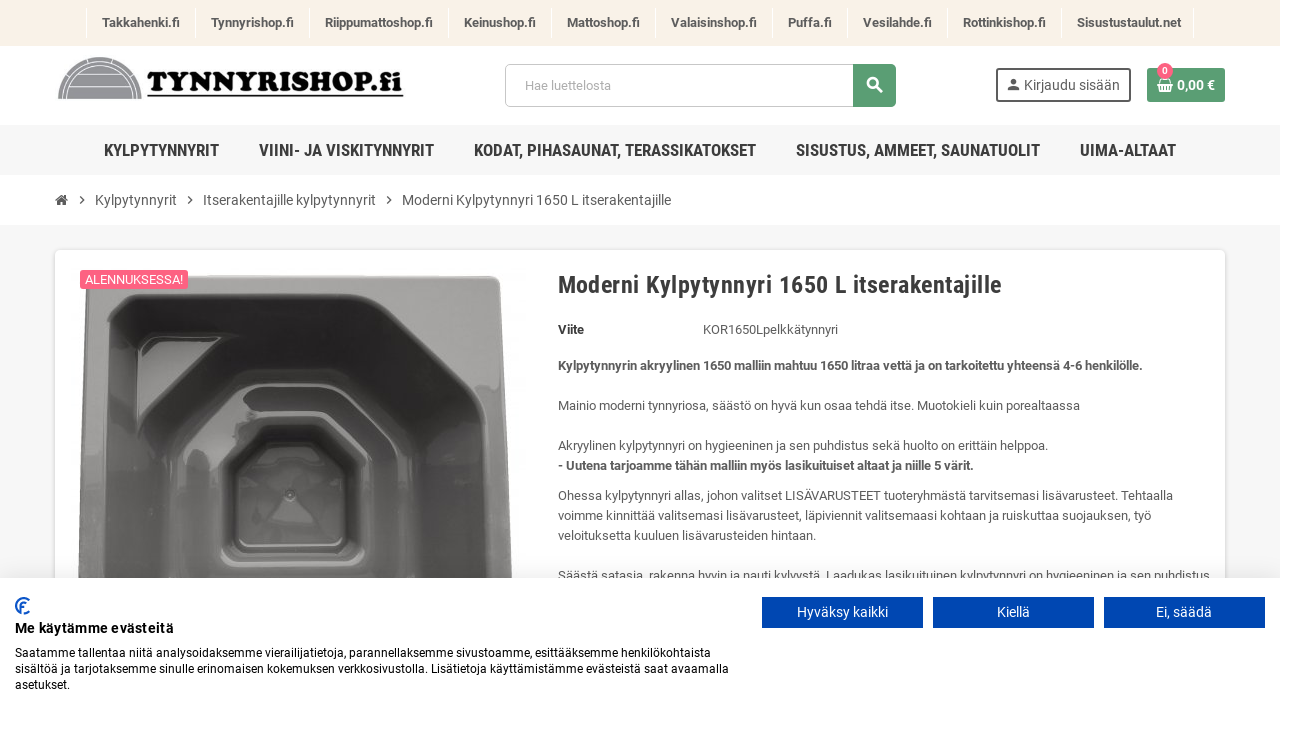

--- FILE ---
content_type: text/html; charset=utf-8
request_url: https://tynnyrishop.fi/itserakentajille-kylpytynnyrit/moderni-kylpytynnyri-1650-l-itserakentajille
body_size: 22390
content:
<!doctype html>
<html lang="fi">
  <head>
    
      
  <meta charset="utf-8">
  <meta name="theme-color" content="#f9f2e8">


  <meta http-equiv="x-ua-compatible" content="ie=edge">



  <link rel="canonical" href="https://tynnyrishop.fi/itserakentajille-kylpytynnyrit/moderni-kylpytynnyri-1650-l-itserakentajille">

  <title>Moderni Kylpytynnyri 1650 L itserakentajille</title>
  <meta name="description" content="Laadukkaat modernit kylpytynnyrit itserakentajille, meiltä nyt edullisesti. Kylpytynnyri setin allas terassille 1650 L soveltuu 6 hengelle, itserakentaja säästää paljon ja saa hienon paljun.">
  <meta name="keywords" content="">
      
                  <link rel="alternate" href="https://tynnyrishop.fi/itserakentajille-kylpytynnyrit/moderni-kylpytynnyri-1650-l-itserakentajille" hreflang="fi-fi">
            



  <meta name="viewport" content="width=device-width, initial-scale=1, shrink-to-fit=no">



  <link rel="icon" type="image/vnd.microsoft.icon" href="/img/favicon-2.ico?1752662846">
  <link rel="shortcut icon" type="image/x-icon" href="/img/favicon-2.ico?1752662846">



    <link rel="stylesheet" href="https://tynnyrishop.fi/themes/ZOneTheme_child/assets/cache/theme-ebd9d0104.css" type="text/css" media="all">



  <script src="https://consent.cookiefirst.com/sites/tynnyrishop.fi-00265329-a728-48c0-aacf-e2f48cc1ed09/consent.js"></script>


    <script type="text/javascript">
        var prestashop = {"cart":{"products":[],"totals":{"total":{"type":"total","label":"Yhteens\u00e4","amount":0,"value":"0,00\u00a0\u20ac"},"total_including_tax":{"type":"total","label":"Yhteens\u00e4 (sis. alv)","amount":0,"value":"0,00\u00a0\u20ac"},"total_excluding_tax":{"type":"total","label":"Yhteens\u00e4 (alv 0%)","amount":0,"value":"0,00\u00a0\u20ac"}},"subtotals":{"products":{"type":"products","label":"Summa","amount":0,"value":"0,00\u00a0\u20ac"},"discounts":null,"tax":{"type":"tax","label":"Sis\u00e4lt\u00e4en verot","amount":0,"value":"0,00\u00a0\u20ac"}},"products_count":0,"summary_string":"0 tuote(tta)","vouchers":{"allowed":1,"added":[]},"discounts":[],"minimalPurchase":0,"minimalPurchaseRequired":""},"currency":{"name":"euro","iso_code":"EUR","iso_code_num":"978","sign":"\u20ac"},"customer":{"lastname":null,"firstname":null,"email":null,"birthday":null,"newsletter":null,"newsletter_date_add":null,"optin":null,"website":null,"company":null,"siret":null,"ape":null,"is_logged":false,"gender":{"type":null,"name":null},"addresses":[]},"language":{"name":"Finnish","iso_code":"fi","locale":"fi-FI","language_code":"fi-fi","is_rtl":"0","date_format_lite":"Y-m-d","date_format_full":"Y-m-d H:i:s","id":7},"page":{"title":"","canonical":null,"meta":{"title":"Moderni Kylpytynnyri 1650 L itserakentajille","description":"Laadukkaat modernit kylpytynnyrit itserakentajille, meilt\u00e4 nyt edullisesti. Kylpytynnyri setin allas terassille 1650 L soveltuu 6 hengelle, itserakentaja s\u00e4\u00e4st\u00e4\u00e4 paljon ja saa hienon paljun.","keywords":"","robots":"index"},"page_name":"product","body_classes":{"lang-fi":true,"lang-rtl":false,"country-FI":true,"currency-EUR":true,"layout-full-width":true,"page-product":true,"tax-display-enabled":true,"product-id-4656":true,"product-Moderni Kylpytynnyri 1650 L itserakentajille":true,"product-id-category-99":true,"product-id-manufacturer-0":true,"product-id-supplier-0":true,"product-on-sale":true,"product-available-for-order":true},"admin_notifications":[]},"shop":{"name":"Tynnyrishop.fi","logo":"\/img\/tynnyrishop-logo-17412598722.jpg","stores_icon":"\/img\/logo_stores.png","favicon":"\/img\/favicon-2.ico"},"urls":{"base_url":"https:\/\/tynnyrishop.fi\/","current_url":"https:\/\/tynnyrishop.fi\/itserakentajille-kylpytynnyrit\/moderni-kylpytynnyri-1650-l-itserakentajille","shop_domain_url":"https:\/\/tynnyrishop.fi","img_ps_url":"https:\/\/tynnyrishop.fi\/img\/","img_cat_url":"https:\/\/tynnyrishop.fi\/img\/c\/","img_lang_url":"https:\/\/tynnyrishop.fi\/img\/l\/","img_prod_url":"https:\/\/tynnyrishop.fi\/img\/p\/","img_manu_url":"https:\/\/tynnyrishop.fi\/img\/m\/","img_sup_url":"https:\/\/tynnyrishop.fi\/img\/su\/","img_ship_url":"https:\/\/tynnyrishop.fi\/img\/s\/","img_store_url":"https:\/\/tynnyrishop.fi\/img\/st\/","img_col_url":"https:\/\/tynnyrishop.fi\/img\/co\/","img_url":"https:\/\/tynnyrishop.fi\/themes\/ZOneTheme_child\/assets\/img\/","css_url":"https:\/\/tynnyrishop.fi\/themes\/ZOneTheme_child\/assets\/css\/","js_url":"https:\/\/tynnyrishop.fi\/themes\/ZOneTheme_child\/assets\/js\/","pic_url":"https:\/\/tynnyrishop.fi\/upload\/","pages":{"address":"https:\/\/tynnyrishop.fi\/osoite","addresses":"https:\/\/tynnyrishop.fi\/osoitteet","authentication":"https:\/\/tynnyrishop.fi\/kirjaudu","cart":"https:\/\/tynnyrishop.fi\/ostoskori","category":"https:\/\/tynnyrishop.fi\/index.php?controller=category","cms":"https:\/\/tynnyrishop.fi\/index.php?controller=cms","contact":"https:\/\/tynnyrishop.fi\/ota-yhteytta","discount":"https:\/\/tynnyrishop.fi\/alennus","guest_tracking":"https:\/\/tynnyrishop.fi\/tilauksen-seuranta-vierailijoille","history":"https:\/\/tynnyrishop.fi\/tilaushistoria","identity":"https:\/\/tynnyrishop.fi\/tilitieto","index":"https:\/\/tynnyrishop.fi\/","my_account":"https:\/\/tynnyrishop.fi\/asiakastilini","order_confirmation":"https:\/\/tynnyrishop.fi\/tilausvahvistus","order_detail":"https:\/\/tynnyrishop.fi\/index.php?controller=order-detail","order_follow":"https:\/\/tynnyrishop.fi\/tilauksenseuranta","order":"https:\/\/tynnyrishop.fi\/tilaus","order_return":"https:\/\/tynnyrishop.fi\/index.php?controller=order-return","order_slip":"https:\/\/tynnyrishop.fi\/hyvityslaskut","pagenotfound":"https:\/\/tynnyrishop.fi\/sivua-ei-loydy","password":"https:\/\/tynnyrishop.fi\/salasanan-palautus","pdf_invoice":"https:\/\/tynnyrishop.fi\/index.php?controller=pdf-invoice","pdf_order_return":"https:\/\/tynnyrishop.fi\/index.php?controller=pdf-order-return","pdf_order_slip":"https:\/\/tynnyrishop.fi\/index.php?controller=pdf-order-slip","prices_drop":"https:\/\/tynnyrishop.fi\/alennettu-hinta","product":"https:\/\/tynnyrishop.fi\/index.php?controller=product","search":"https:\/\/tynnyrishop.fi\/etsi","sitemap":"https:\/\/tynnyrishop.fi\/sivukartta","stores":"https:\/\/tynnyrishop.fi\/liikkeet","supplier":"https:\/\/tynnyrishop.fi\/tavarantoimittaja","register":"https:\/\/tynnyrishop.fi\/kirjaudu?create_account=1","order_login":"https:\/\/tynnyrishop.fi\/tilaus?login=1"},"alternative_langs":{"fi-fi":"https:\/\/tynnyrishop.fi\/itserakentajille-kylpytynnyrit\/moderni-kylpytynnyri-1650-l-itserakentajille"},"theme_assets":"\/themes\/ZOneTheme_child\/assets\/","actions":{"logout":"https:\/\/tynnyrishop.fi\/?mylogout="},"no_picture_image":{"bySize":{"cart_default":{"url":"https:\/\/tynnyrishop.fi\/img\/p\/fi-default-cart_default.jpg","width":90,"height":90},"small_default":{"url":"https:\/\/tynnyrishop.fi\/img\/p\/fi-default-small_default.jpg","width":90,"height":90},"home_default":{"url":"https:\/\/tynnyrishop.fi\/img\/p\/fi-default-home_default.jpg","width":278,"height":278},"medium_default":{"url":"https:\/\/tynnyrishop.fi\/img\/p\/fi-default-medium_default.jpg","width":455,"height":455},"large_default":{"url":"https:\/\/tynnyrishop.fi\/img\/p\/fi-default-large_default.jpg","width":800,"height":800}},"small":{"url":"https:\/\/tynnyrishop.fi\/img\/p\/fi-default-cart_default.jpg","width":90,"height":90},"medium":{"url":"https:\/\/tynnyrishop.fi\/img\/p\/fi-default-home_default.jpg","width":278,"height":278},"large":{"url":"https:\/\/tynnyrishop.fi\/img\/p\/fi-default-large_default.jpg","width":800,"height":800},"legend":""}},"configuration":{"display_taxes_label":true,"is_catalog":false,"show_prices":true,"opt_in":{"partner":false},"quantity_discount":{"type":"discount","label":"Alennus"},"voucher_enabled":1,"return_enabled":0},"field_required":[],"breadcrumb":{"links":[{"title":"Etusivulle","url":"https:\/\/tynnyrishop.fi\/"},{"title":"Kylpytynnyrit","url":"https:\/\/tynnyrishop.fi\/kylpytynnyrit"},{"title":"Itserakentajille kylpytynnyrit","url":"https:\/\/tynnyrishop.fi\/itserakentajille-kylpytynnyrit"},{"title":"Moderni Kylpytynnyri 1650 L itserakentajille","url":"https:\/\/tynnyrishop.fi\/itserakentajille-kylpytynnyrit\/moderni-kylpytynnyri-1650-l-itserakentajille#\/ral_varit-tummanharmaa"}],"count":4},"link":{"protocol_link":"https:\/\/","protocol_content":"https:\/\/","request_uri":"\/itserakentajille-kylpytynnyrit\/moderni-kylpytynnyri-1650-l-itserakentajille"},"time":1768943716,"static_token":"b8065abeeb890d3b2d8aaa4be905a712","token":"9e95f4e137762b3a781247f6a3744055"};
        var varCustomActionAddToCart = 1;
        var varCustomActionAddVoucher = 1;
        var varGetFinalDateController = "https:\/\/tynnyrishop.fi\/module\/zonethememanager\/getFinalDate";
        var varGetFinalDateMiniatureController = "https:\/\/tynnyrishop.fi\/module\/zonethememanager\/getFinalDateMiniature";
        var varMobileStickyMenu = 0;
        var varPSAjaxCart = 1;
        var varPageProgressBar = 1;
        var varProductCommentGradeController = "https:\/\/tynnyrishop.fi\/module\/zonethememanager\/CommentGrade";
        var varProductPendingRefreshIcon = 1;
        var varStickyMenu = 1;
      </script>

  <script type="text/javascript" src="https://tynnyrishop.fi/modules/rc_pganalytics/views/js/hook/RcAnalyticsEvents.js" ></script>




  

<!--Start of Tawk.to Script-->
<script type="text/javascript">
    
    var Tawk_API=Tawk_API || {},$_Tawk_LoadStart=new Date();
    (function(){
    var s1=document.createElement("script"),s0=document.getElementsByTagName("script")[0];
    s1.async=true;
    s1.src="https://embed.tawk.to/57fe54f61e35c727dcfcd9c7/1dor5jki1";
    s1.charset='UTF-8';
    s1.setAttribute('crossorigin','*');
    s0.parentNode.insertBefore(s1,s0);
    })();
    

    Tawk_API.onLoad = function(){
            };

    
    
    if (typeof ajaxCart !== "undefined" && typeof ajaxCart.updateCartInformation === "function") {
        ajaxCart.updateCartInformation = (function() {
            var ajaxCartUpdateCartInformationCached = ajaxCart.updateCartInformation;

            return function(jsonData) {
                ajaxCartUpdateCartInformationCached.apply(this, arguments);
                var products = {};
                for (var i = 0, len = jsonData.products.length; i < len; i++) {
                    key = 'product-'+(parseInt(i)+1);
                    products[key] = "ID = "+jsonData.products[i].id+" | Name = "+jsonData.products[i].name+" | Quantity = "+jsonData.products[i].quantity;
                }

                if (typeof Tawk_API === 'object') {
	                Tawk_API.addEvent('products-in-the-cart',  products, function(error){});
	            }
            };
        })();
    };

    if (typeof updateCartSummary === "function") {
        updateCartSummary = (function() {
            var updateCartSummaryCached = updateCartSummary;

            return function(json) {
                updateCartSummaryCached.apply(this, arguments);
                var products = {};
                for (var i = 0, len = json.products.length; i < len; i++) {
                    key = 'product-'+(parseInt(i)+1);
                    products[key] = "ID = "+json.products[i].id+" | Name = "+json.products[i].name+" | Quantity = "+json.products[i].quantity;
                }

                if (typeof Tawk_API === 'object') {
                	Tawk_API.addEvent('products-in-the-cart',  products, function(error){});
                }
            };
        })();
    };
    
</script>
<!--End of Tawk.to Script--><!-- Global site tag (gtag.js) - Google Analytics -->
<script async src='https://www.googletagmanager.com/gtag/js?id=UA-108063094-1' data-keepinline></script>
<script data-keepinline>
    
    window.dataLayer = window.dataLayer || [];
    function gtag(){dataLayer.push(arguments);}
    gtag('js', new Date());
    
</script>
  <script async src="https://www.googletagmanager.com/gtag/js?id=G-XBXZVMDDQL"></script>
  <script>
    window.dataLayer = window.dataLayer || [];
    function gtag(){dataLayer.push(arguments);}
    gtag('js', new Date());
    gtag(
      'config',
      'G-XBXZVMDDQL',
      {
        'debug_mode':false
        , 'anonymize_ip': true                      }
    );
  </script>

 <script type="text/javascript">
          document.addEventListener('DOMContentLoaded', function() {
        $('article[data-id-product="10"] a.quick-view').on(
                "click",
                function() {
                    gtag("event", "select_item", {"send_to":"G-XBXZVMDDQL","items":{"item_id":10,"item_name":"Viinitynnyri 100 litraa, old style","quantity":1,"price":265,"currency":"EUR","index":0,"item_brand":"","item_category":"kierraetys-viinitynnyrit-ja-whiskytynnyrit","item_list_id":"product","item_variant":""}})
                });$('article[data-id-product="84"] a.quick-view').on(
                "click",
                function() {
                    gtag("event", "select_item", {"send_to":"G-XBXZVMDDQL","items":{"item_id":84,"item_name":"Puuamme Robin","quantity":1,"price":2703.5,"currency":"EUR","index":1,"item_brand":"","item_category":"sisustustuotteet-sauna-ammeet-saunatuolit","item_list_id":"product","item_variant":""}})
                });$('article[data-id-product="86"] a.quick-view').on(
                "click",
                function() {
                    gtag("event", "select_item", {"send_to":"G-XBXZVMDDQL","items":{"item_id":86,"item_name":"Puuamme Robin, portailla ja istuimella","quantity":1,"price":3342,"currency":"EUR","index":2,"item_brand":"","item_category":"sisustustuotteet-sauna-ammeet-saunatuolit","item_list_id":"product","item_variant":""}})
                });$('article[data-id-product="88"] a.quick-view').on(
                "click",
                function() {
                    gtag("event", "select_item", {"send_to":"G-XBXZVMDDQL","items":{"item_id":88,"item_name":"Saunapalju 180x110 + istuin ja portaat","quantity":1,"price":7999.5,"currency":"EUR","index":3,"item_brand":"","item_category":"puiset-sauna-ammeet","item_list_id":"product","item_variant":""}})
                });$('article[data-id-product="89"] a.quick-view').on(
                "click",
                function() {
                    gtag("event", "select_item", {"send_to":"G-XBXZVMDDQL","items":{"item_id":89,"item_name":"Puinen saunasaavi 80, puuta","quantity":1,"price":1899.5,"currency":"EUR","index":4,"item_brand":"","item_category":"sisustustuotteet-sauna-ammeet-saunatuolit","item_list_id":"product","item_variant":""}})
                });$('article[data-id-product="90"] a.quick-view').on(
                "click",
                function() {
                    gtag("event", "select_item", {"send_to":"G-XBXZVMDDQL","items":{"item_id":90,"item_name":"Puinen saunasaavi 100, Robinia puuta","quantity":1,"price":2399.5,"currency":"EUR","index":5,"item_brand":"","item_category":"sisustustuotteet-sauna-ammeet-saunatuolit","item_list_id":"product","item_variant":""}})
                });$('article[data-id-product="91"] a.quick-view').on(
                "click",
                function() {
                    gtag("event", "select_item", {"send_to":"G-XBXZVMDDQL","items":{"item_id":91,"item_name":"Suuri, puinen saunasaavi 200, robinia puuta","quantity":1,"price":6999.5,"currency":"EUR","index":6,"item_brand":"","item_category":"sisustustuotteet-sauna-ammeet-saunatuolit","item_list_id":"product","item_variant":""}})
                });$('article[data-id-product="92"] a.quick-view').on(
                "click",
                function() {
                    gtag("event", "select_item", {"send_to":"G-XBXZVMDDQL","items":{"item_id":92,"item_name":"Jätti saunasaavi, puuta, 220 cm","quantity":1,"price":8008.5,"currency":"EUR","index":7,"item_brand":"","item_category":"sisustustuotteet-sauna-ammeet-saunatuolit","item_list_id":"product","item_variant":""}})
                });
      });
    </script>
<script
        async
        data-environment='production'
        src='https://js.klarna.com/web-sdk/v1/klarna.js'
        data-client-id='klarna_live_client_VTFOYU1aWk4jWjhhSDY_byVhNXJWQUJZOXpQV242bTcsY2JjNzlkYjAtYWUxMi00NmU0LThjYzgtNzdiZjM4YWMxMDc3LDEsUzVPVW10TG1KZ2hzSlhyd1c1WFEyODl4VVNjRjhXb2VMNnpyZ1N3TGV0RT0'
></script>




    
  <meta property="og:type" content="product">
  <meta property="og:url" content="https://tynnyrishop.fi/itserakentajille-kylpytynnyrit/moderni-kylpytynnyri-1650-l-itserakentajille">
  <meta property="og:title" content="Moderni Kylpytynnyri 1650 L itserakentajille">
  <meta property="og:site_name" content="Tynnyrishop.fi">
  <meta property="og:description" content="Laadukkaat modernit kylpytynnyrit itserakentajille, meiltä nyt edullisesti. Kylpytynnyri setin allas terassille 1650 L soveltuu 6 hengelle, itserakentaja säästää paljon ja saa hienon paljun.">
  <meta property="og:image" content="https://tynnyrishop.fi/557149-large_default/moderni-kylpytynnyri-1650-l-itserakentajille.jpg">
  <meta property="product:pretax_price:amount" content="971.314741">
  <meta property="product:pretax_price:currency" content="EUR">
  <meta property="product:price:amount" content="1219">
  <meta property="product:price:currency" content="EUR">
  
  </head>

  <body id="product" class="lang-fi country-fi currency-eur layout-full-width page-product tax-display-enabled product-id-4656 product-moderni-kylpytynnyri-1650-l-itserakentajille product-id-category-99 product-id-manufacturer-0 product-id-supplier-0 product-on-sale product-available-for-order  st-wrapper">

    
      
    

    
          

    <main id="page" class="st-pusher ">

      
              

      <header id="header">
        
          
  <!-- desktop header -->
  <div class="desktop-header-version">
    
      <div class="header-banner clearfix">
        <div class="header-event-banner" >
  <div class="container">
    <div class="header-event-banner-wrapper">
      <ul><li><a href="https://takkahenki.fi" target="_blank" rel="noreferrer noopener">Takkahenki.fi</a></li>
<li><a href="https://tynnyrishop.fi/">Tynnyrishop.fi</a></li>
<li><a href="https://riippumattoshop.fi/" target="_blank" rel="noreferrer noopener"> Riippumattoshop.fi</a></li>
<li><a href="https://keinushop.fi" target="_blank" rel="noreferrer noopener">Keinushop.fi</a></li>
<li><a href="https://mattoshop.fi" target="_blank" rel="noreferrer noopener">Mattoshop.fi</a></li>
<li><a href="https://valaisinshop.fi" target="_blank" rel="noreferrer noopener">Valaisinshop.fi</a></li>
<li><a href="https://puffa.fi" target="_blank" rel="noreferrer noopener">Puffa.fi</a></li>
<li><a href="https://vesilahde.fi" target="_blank" rel="noreferrer noopener">Vesilahde.fi</a></li>
<li><a href="https://rottinkishop.fi" target="_blank" rel="noreferrer noopener">Rottinkishop.fi</a></li>
<li class="last-item"><a href="https://sisustustaulut.net" target="_blank" rel="noreferrer noopener">Sisustustaulut.net</a></li>
</ul>
    </div>
  </div>
</div>


      </div>
    

    
      <div class="header-nav clearfix">
        <div class="container">
          <div class="header-nav-wrapper d-flex align-items-center justify-content-between">
            <div class="left-nav d-flex">
              
            </div>
            <div class="right-nav d-flex">
              
            </div>
          </div>
        </div>
      </div>
    

    
      <div class="main-header clearfix">
        <div class="container">
          <div class="header-wrapper d-flex align-items-center">

            
              <div class="header-logo">
                <a href="https://tynnyrishop.fi/" title="Tynnyrishop.fi">
                                      <img class="logo" src="https://tynnyrishop.fi/img/tynnyrishop-logo-17412598722.jpg" alt="Tynnyrishop.fi" width="600" height="78">
                                  </a>
              </div>
            

            
              <div class="header-right">
                <div class="display-top align-items-center d-flex flex-wrap flex-lg-nowrap justify-content-end">
                  <!-- Block search module TOP -->
<div class="searchbar-wrapper">
  <div id="search_widget" class="js-search-source" data-search-controller-url="//tynnyrishop.fi/etsi">
    <div class="search-widget ui-front">
      <form method="get" action="//tynnyrishop.fi/etsi">
        <input type="hidden" name="controller" value="search">
        <input class="form-control" type="text" name="s" value="" placeholder="Hae luettelosta" aria-label="Haku">
        <button type="submit" class="btn-primary">
          <i class="material-icons search">search</i>
        </button>
      </form>
    </div>
  </div>
</div>
<!-- /Block search module TOP -->
<div class="customer-signin-module">
  <div class="user-info">
          <div class="js-account-source">
        <ul>
          <li>
            <div class="account-link">
              <a
                href="https://tynnyrishop.fi/asiakastilini"
                title="Kirjaudu asiakastilillesi"
                rel="nofollow"
              >
                <i class="material-icons">person</i><span>Kirjaudu sisään</span>
              </a>
            </div>
          </li>
        </ul>
      </div>
      </div>
</div><div class="shopping-cart-module">
  <div class="blockcart cart-preview" data-refresh-url="//tynnyrishop.fi/module/ps_shoppingcart/ajax" data-sidebar-cart-trigger>
    <ul class="cart-header">
      <li data-header-cart-source>
        <a rel="nofollow" href="//tynnyrishop.fi/ostoskori?action=show" class="cart-link btn-primary">
          <span class="cart-design"><i class="fa fa-shopping-basket" aria-hidden="true"></i><span class="cart-products-count">0</span></span>
          <span class="cart-total-value">0,00 €</span>
        </a>
      </li>
    </ul>

          <div class="cart-dropdown" data-shopping-cart-source>
  <div class="cart-dropdown-wrapper">
    <div class="cart-title h4">Ostoskori</div>
          <div class="no-items">
        Ostoskorissasi ei ole enää tuotteita
      </div>
      </div>
  <div class="js-cart-update-quantity page-loading-overlay cart-overview-loading">
    <div class="page-loading-backdrop d-flex align-items-center justify-content-center">
      <span class="uil-spin-css"><span><span></span></span><span><span></span></span><span><span></span></span><span><span></span></span><span><span></span></span><span><span></span></span><span><span></span></span><span><span></span></span></span>
    </div>
  </div>
</div>
      </div>
</div>

                </div>
              </div>
            

          </div>
        </div>
      </div>
    

    
      <div class="header-bottom clearfix">
        <div class="header-main-menu" id="header-main-menu" data-sticky-menu>
          <div class="container">
            <div class="header-main-menu-wrapper">
                            <div class="sticky-icon-cart" data-sticky-cart data-sidebar-cart-trigger></div>
                <div id="amegamenu" class="">
    <ul class="anav-top js-ajax-mega-menu" data-ajax-dropdown-controller="https://tynnyrishop.fi/module/zonemegamenu/menuDropdownContent">
              <li class="amenu-item mm19 plex ">
          <a href="/96-kylpytynnyrit" class="amenu-link" >                        <span>Kylpytynnyrit </span>
                      </a>
                      <div class="adropdown adrd1">
              <div class="js-dropdown-content" data-menu-id="19"></div>
            </div>
                  </li>
              <li class="amenu-item mm20 plex ">
          <a href="/137-viinitynnyrit-ja-viskitynnyrit" class="amenu-link" >                        <span>Viini- ja viskitynnyrit</span>
                      </a>
                      <div class="adropdown adrd1">
              <div class="js-dropdown-content" data-menu-id="20"></div>
            </div>
                  </li>
              <li class="amenu-item mm21 plex ">
          <a href="https://tynnyrishop.fi/19-kotagrillit-saunat-ja-terassikatokset" class="amenu-link" >                        <span>Kodat, Pihasaunat, Terassikatokset</span>
                      </a>
                      <div class="adropdown adrd1">
              <div class="js-dropdown-content" data-menu-id="21"></div>
            </div>
                  </li>
              <li class="amenu-item mm22 plex ">
          <a href="/sisustustuotteet-sauna-ammeet-saunatuolit" class="amenu-link" >                        <span>Sisustus, Ammeet, Saunatuolit</span>
                      </a>
                      <div class="adropdown adrd1">
              <div class="js-dropdown-content" data-menu-id="22"></div>
            </div>
                  </li>
              <li class="amenu-item mm84 plex ">
          <a href="https://tynnyrishop.fi/uima-altaat" class="amenu-link" >                        <span>Uima-altaat</span>
                      </a>
                      <div class="adropdown adrd1">
              <div class="js-dropdown-content" data-menu-id="84"></div>
            </div>
                  </li>
          </ul>
  </div>

            </div>
          </div>
        </div>
      </div>
    
  </div>



        
      </header>

      <section id="wrapper">

        
          
<nav class="breadcrumb-wrapper ">
  <div class="container">
    <ol class="breadcrumb" data-depth="4" itemscope itemtype="http://schema.org/BreadcrumbList">
              
                      <li class="breadcrumb-item" itemprop="itemListElement" itemscope itemtype="http://schema.org/ListItem">
                            <a itemprop="item" href="https://tynnyrishop.fi/">
                                  <i class="fa fa-home home" aria-hidden="true"></i>
                                  <span itemprop="name">Etusivulle</span>
              </a>
              <meta itemprop="position" content="1">
            </li>
                  
              
                      <li class="breadcrumb-item" itemprop="itemListElement" itemscope itemtype="http://schema.org/ListItem">
                              <span class="separator material-icons">chevron_right</span>
                            <a itemprop="item" href="https://tynnyrishop.fi/kylpytynnyrit">
                                  <span itemprop="name">Kylpytynnyrit</span>
              </a>
              <meta itemprop="position" content="2">
            </li>
                  
              
                      <li class="breadcrumb-item" itemprop="itemListElement" itemscope itemtype="http://schema.org/ListItem">
                              <span class="separator material-icons">chevron_right</span>
                            <a itemprop="item" href="https://tynnyrishop.fi/itserakentajille-kylpytynnyrit">
                                  <span itemprop="name">Itserakentajille kylpytynnyrit</span>
              </a>
              <meta itemprop="position" content="3">
            </li>
                  
              
                      <li class="breadcrumb-item" itemprop="itemListElement" itemscope itemtype="http://schema.org/ListItem">
                              <span class="separator material-icons">chevron_right</span>
                            <a itemprop="item" href="https://tynnyrishop.fi/itserakentajille-kylpytynnyrit/moderni-kylpytynnyri-1650-l-itserakentajille#/ral_varit-tummanharmaa">
                                  <span itemprop="name">Moderni Kylpytynnyri 1650 L itserakentajille</span>
              </a>
              <meta itemprop="position" content="4">
            </li>
                  
          </ol>
  </div>
</nav>
        

        
          
<aside id="notifications">
  <div class="container">
    
    
    
      </div>
</aside>
        

        

        

        
          <div class="main-content">
            <div class="container">
              <div class="row ">

                

                
<div id="center-column" class="center-column col-12">
  <div class="center-wrapper">
    

    
<section itemscope itemtype="https://schema.org/Product">
  <meta itemprop="url" content="https://tynnyrishop.fi/itserakentajille-kylpytynnyrit/moderni-kylpytynnyri-1650-l-itserakentajille">

  
    <div class="main-product-details shadow-box md-bottom" id="mainProduct">
                          
      <div class="row">
        
          <div class="product-left col-12 col-md-5 ">
            <section class="product-left-content">
              
                <div class="images-container">
  <div class="images-container-wrapper js-enable-zoom-image">
          <meta itemprop="image" content="https://tynnyrishop.fi/557149-medium_default/moderni-kylpytynnyri-1650-l-itserakentajille.jpg" />

              
          <div class="product-cover sm-bottom">
                          <img
                src = "data:image/svg+xml,%3Csvg%20xmlns=%22http://www.w3.org/2000/svg%22%20viewBox=%220%200%20455%20455%22%3E%3C/svg%3E"
                data-original = "https://tynnyrishop.fi/557149-medium_default/moderni-kylpytynnyri-1650-l-itserakentajille.jpg"
                class = "img-fluid js-qv-product-cover js-main-zoom js-lazy"
                alt = "Moderni Kylpytynnyri 1650 L itserakentajille"
                data-zoom-image = "https://tynnyrishop.fi/557149-large_default/moderni-kylpytynnyri-1650-l-itserakentajille.jpg"
                data-id-image = "557149"
                width = "455"
                height = "455"
              >
                        <div class="layer d-flex align-items-center justify-content-center">
              <span class="zoom-in js-mfp-button"><i class="material-icons">zoom_out_map</i></span>
            </div>
          </div>
        

        
          <div class="thumbs-list ">
  <div class="flex-scrollbox-wrapper js-product-thumbs-scrollbox">
    <ul class="product-images" id="js-zoom-gallery">
              <li class="thumb-container">
          <a
            class="thumb js-thumb "
            data-image="https://tynnyrishop.fi/28381-medium_default/moderni-kylpytynnyri-1650-l-itserakentajille.jpg"
            data-zoom-image="https://tynnyrishop.fi/28381-large_default/moderni-kylpytynnyri-1650-l-itserakentajille.jpg"
            data-id-image="28381"
          >
            <img
              src = "https://tynnyrishop.fi/28381-small_default/moderni-kylpytynnyri-1650-l-itserakentajille.jpg"
              alt = "Moderni Kylpytynnyri 1650 L itserakentajille"
              class = "img-fluid"
              width = "90"
              height = "90"
            >
          </a>
        </li>
              <li class="thumb-container">
          <a
            class="thumb js-thumb "
            data-image="https://tynnyrishop.fi/134406-medium_default/moderni-kylpytynnyri-1650-l-itserakentajille.jpg"
            data-zoom-image="https://tynnyrishop.fi/134406-large_default/moderni-kylpytynnyri-1650-l-itserakentajille.jpg"
            data-id-image="134406"
          >
            <img
              src = "https://tynnyrishop.fi/134406-small_default/moderni-kylpytynnyri-1650-l-itserakentajille.jpg"
              alt = "Moderni Kylpytynnyri 1650 L itserakentajille"
              class = "img-fluid"
              width = "90"
              height = "90"
            >
          </a>
        </li>
              <li class="thumb-container">
          <a
            class="thumb js-thumb "
            data-image="https://tynnyrishop.fi/135147-medium_default/moderni-kylpytynnyri-1650-l-itserakentajille.jpg"
            data-zoom-image="https://tynnyrishop.fi/135147-large_default/moderni-kylpytynnyri-1650-l-itserakentajille.jpg"
            data-id-image="135147"
          >
            <img
              src = "https://tynnyrishop.fi/135147-small_default/moderni-kylpytynnyri-1650-l-itserakentajille.jpg"
              alt = "Moderni Kylpytynnyri 1650 L itserakentajille"
              class = "img-fluid"
              width = "90"
              height = "90"
            >
          </a>
        </li>
              <li class="thumb-container">
          <a
            class="thumb js-thumb "
            data-image="https://tynnyrishop.fi/557150-medium_default/moderni-kylpytynnyri-1650-l-itserakentajille.jpg"
            data-zoom-image="https://tynnyrishop.fi/557150-large_default/moderni-kylpytynnyri-1650-l-itserakentajille.jpg"
            data-id-image="557150"
          >
            <img
              src = "https://tynnyrishop.fi/557150-small_default/moderni-kylpytynnyri-1650-l-itserakentajille.jpg"
              alt = "Moderni Kylpytynnyri 1650 L itserakentajille"
              class = "img-fluid"
              width = "90"
              height = "90"
            >
          </a>
        </li>
              <li class="thumb-container">
          <a
            class="thumb js-thumb selected"
            data-image="https://tynnyrishop.fi/557149-medium_default/moderni-kylpytynnyri-1650-l-itserakentajille.jpg"
            data-zoom-image="https://tynnyrishop.fi/557149-large_default/moderni-kylpytynnyri-1650-l-itserakentajille.jpg"
            data-id-image="557149"
          >
            <img
              src = "https://tynnyrishop.fi/557149-small_default/moderni-kylpytynnyri-1650-l-itserakentajille.jpg"
              alt = "Moderni Kylpytynnyri 1650 L itserakentajille"
              class = "img-fluid"
              width = "90"
              height = "90"
            >
          </a>
        </li>
          </ul>
  </div>

  <div class="scroll-box-arrows">
    <i class="material-icons left">chevron_left</i>
    <i class="material-icons right">chevron_right</i>
  </div>
</div>
        
            </div>

  
</div>
              

              
                <div class="product-flags">
                                      <span class="product-flag on-sale"><span>Alennuksessa!</span></span>
                                  </div>
              
            </section>
          </div>
        

        
          <div class="product-right col-12 col-md-7 ">
            <section class="product-right-content">
              
                
                  <h1 class="page-heading" itemprop="name">Moderni Kylpytynnyri 1650 L itserakentajille</h1>
                
              

              <div class="row">
                <div class="col-12 ">
                  <div class="product-attributes mb-2 js-product-attributes-destination"></div>

                  <div class="product-availability-top mb-3 js-product-availability-destination"></div>

                  
                    <div class="product-out-of-stock">
                      
                    </div>
                  

                  
                    <div id="product-description-short-4656" class="product-description-short sm-bottom" itemprop="description">
                      <p><strong>Kylpytynnyrin akryylinen 1650 malliin mahtuu 1650 litraa vettä ja on tarkoitettu yhteensä 4-6 henkilölle. <br /><br /></strong>Mainio moderni tynnyriosa, säästö on hyvä kun osaa tehdä itse. Muotokieli kuin porealtaassa<br /><br />Akryylinen kylpytynnyri on hygieeninen ja sen puhdistus sekä huolto on erittäin helppoa. <strong><br />- Uutena tarjoamme tähän malliin myös lasikuituiset altaat ja niille 5 värit.</strong></p>
<p>Ohessa kylpytynnyri allas, johon valitset LISÄVARUSTEET tuoteryhmästä tarvitsemasi lisävarusteet. Tehtaalla voimme kinnittää valitsemasi lisävarusteet, läpiviennit valitsemaasi kohtaan ja ruiskuttaa suojauksen, työ veloituksetta kuuluen lisävarusteiden hintaan.<br /><br />Säästä satasia, rakenna hyvin ja nauti kylvystä. Laadukas lasikuituinen kylpytynnyri on hygieeninen ja sen puhdistus sekä huolto on erittäin helppoa.<br /><br />Sisustasta voi rakentaa itselleen mieluisan kylpytynnyrin. Voi tilata myös kamiinan (valitse sopiva) sekä lisävarusteita asennettuna (ks. alla).<br /><br /><img src="https://takkahenki.fi/img/cms/Palju%20asiat/Koriks%20fiiberitse%20allas%20banner%20pieni.jpg" alt="" width="300" height="83" /></p>
<p>Valitse altaan väri:</p>
                    </div>
                  

                  <div class="product-information light-box-bg mb-3">
                    
                      
                    

                    
                        <div class="product-prices sm-bottom">
    
      <div
        itemprop="offers"
        itemscope
        itemtype="https://schema.org/Offer"
        class="d-flex flex-wrap align-items-center"
      >
        <link itemprop="availability" href="https://schema.org/PreOrder"/>
        <meta itemprop="priceCurrency" content="EUR">

        <span class="price product-price" itemprop="price" content="1219">1 219,00 €</span>
        
                  

                  

          <span class="regular-price">1 279,00 €</span>

                      <span class="discount-amount">- 60,00 €</span>
                        </div>
    

    
          

    
          

    
          

    

    <div class="tax-shipping-delivery-label">
              Sisältää alv:n
            
      
                    
    </div>
    <!-- Placement v2 -->
    <klarna-placement
      data-key="top-strip-promotion-badge"
      data-locale="fi-FI"
    ></klarna-placement>
    <!-- end Placement -->    
  </div>
                    

                    
                    <div class="product-actions">
                      
                        <form action="https://tynnyrishop.fi/ostoskori" method="post" id="add-to-cart-or-refresh">
                          <input type="hidden" name="token" value="b8065abeeb890d3b2d8aaa4be905a712">
                          <input type="hidden" name="id_product" value="4656" id="product_page_product_id">
                          <input type="hidden" name="id_customization" value="0" id="product_customization_id">

                          
                            
<div class="product-variants">
  
      
  
  
      

  <div class="product-variants-wrapper sm-bottom ">
                  <div class="product-variants-item row">
          <label class="form-control-label col-3">Kylpytynnyri värit</label>

          <div class="attribute-list col-9">
                          <ul id="group_8" class="color-group d-flex flex-wrap align-items-center">
                                  <li>
                    <label class="custom-radio custom-color" title="Tummansininen">
                      <span class="check-wrap">
                        <input class="input-color" type="radio" data-product-attribute="8" name="group[8]" value="159">
                                                  <span class="check-shape color texture" style="background-image: url(/img/co/159.jpg)"><span class="check-circle"></span></span>
                                              </span>
                      <span class="color-name">Tummansininen</span>
                    </label>
                  </li>
                                  <li>
                    <label class="custom-radio custom-color" title="Vaaleansininen">
                      <span class="check-wrap">
                        <input class="input-color" type="radio" data-product-attribute="8" name="group[8]" value="161">
                                                  <span class="check-shape color texture" style="background-image: url(/img/co/161.jpg)"><span class="check-circle"></span></span>
                                              </span>
                      <span class="color-name">Vaaleansininen</span>
                    </label>
                  </li>
                                  <li>
                    <label class="custom-radio custom-color" title="Tummanharmaa">
                      <span class="check-wrap">
                        <input class="input-color" type="radio" data-product-attribute="8" name="group[8]" value="162" checked="checked">
                                                  <span class="check-shape color texture" style="background-image: url(/img/co/162.jpg)"><span class="check-circle"></span></span>
                                              </span>
                      <span class="color-name">Tummanharmaa</span>
                    </label>
                  </li>
                                  <li>
                    <label class="custom-radio custom-color" title="Tummanharmaa">
                      <span class="check-wrap">
                        <input class="input-color" type="radio" data-product-attribute="8" name="group[8]" value="163">
                                                  <span class="check-shape color texture" style="background-image: url(/img/co/163.jpg)"><span class="check-circle"></span></span>
                                              </span>
                      <span class="color-name">Tummanharmaa</span>
                    </label>
                  </li>
                                  <li>
                    <label class="custom-radio custom-color" title="Vaaleanharmaa">
                      <span class="check-wrap">
                        <input class="input-color" type="radio" data-product-attribute="8" name="group[8]" value="164">
                                                  <span class="check-shape color texture" style="background-image: url(/img/co/164.jpg)"><span class="check-circle"></span></span>
                                              </span>
                      <span class="color-name">Vaaleanharmaa</span>
                    </label>
                  </li>
                                  <li>
                    <label class="custom-radio custom-color" title="Valkoinen">
                      <span class="check-wrap">
                        <input class="input-color" type="radio" data-product-attribute="8" name="group[8]" value="819">
                                                  <span class="check-shape color texture" style="background-image: url(/img/co/819.jpg)"><span class="check-circle"></span></span>
                                              </span>
                      <span class="color-name">Valkoinen</span>
                    </label>
                  </li>
                                  <li>
                    <label class="custom-radio custom-color" title="Sterling Silver">
                      <span class="check-wrap">
                        <input class="input-color" type="radio" data-product-attribute="8" name="group[8]" value="1215">
                                                  <span class="check-shape color texture" style="background-image: url(/img/co/1215.jpg)"><span class="check-circle"></span></span>
                                              </span>
                      <span class="color-name">Sterling Silver</span>
                    </label>
                  </li>
                                  <li>
                    <label class="custom-radio custom-color" title="Pearl Shadow">
                      <span class="check-wrap">
                        <input class="input-color" type="radio" data-product-attribute="8" name="group[8]" value="1690">
                                                  <span class="check-shape color texture" style="background-image: url(/img/co/1690.jpg)"><span class="check-circle"></span></span>
                                              </span>
                      <span class="color-name">Pearl Shadow</span>
                    </label>
                  </li>
                              </ul>
                      </div>
        </div>
            </div>
</div>
                          

                          
                                                      

                          
                            <section class="product-discounts">
</section>


                          

                          
                            <div class="product-add-to-cart ">
    
    
      
        <div class="product-quantity-touchspin row sm-bottom">
          <label class="form-control-label col-3">Määrä</label>
          <div class="col-9">
            <div class="qty">
              <input
                type="number"
                name="qty"
                id="quantity_wanted"
                value="1"
                class="form-control"
                min="1"
                aria-label="Määrä"
              />
            </div>
          </div>
        </div>
      

      
        <div class="product-minimal-quantity">
                  </div>
      

      
        <div class="product-add-to-cart-button mb-2 row">
          <div class="add col-12 col-md-9 col-xl-10">
            <button
              class="btn add-to-cart"
              data-button-action="add-to-cart"
              type="submit"
                          >
              <i class="material-icons shopping-cart">shopping_cart</i><span>Ostoskoriin</span>
              <span class="js-waitting-add-to-cart page-loading-overlay add-to-cart-loading">
                <span class="page-loading-backdrop d-flex align-items-center justify-content-center">
                  <span class="uil-spin-css"><span><span></span></span><span><span></span></span><span><span></span></span><span><span></span></span><span><span></span></span><span><span></span></span><span><span></span></span><span><span></span></span></span>
                </span>
              </span>
            </button>
          </div>
        </div>
      

      

    
    
          
  </div>
                          

                          

                        </form>
                      
                    </div>
                  </div><!-- /product-information -->
                </div>

                              </div>

              
                <div class="product-additional-info">
  
      <div class="social-sharing">
      <label>Jaa</label>
      <ul class="d-flex flex-wrap justify-content-between">
                  <li class="facebook">
            <a href="http://www.facebook.com/sharer.php?u=https://tynnyrishop.fi/itserakentajille-kylpytynnyrit/moderni-kylpytynnyri-1650-l-itserakentajille" title="Jaa" target="_blank">
                              <i class="fa fa-facebook" aria-hidden="true"></i>
                            Jaa
            </a>
          </li>
                  <li class="twitter">
            <a href="https://twitter.com/intent/tweet?text=Moderni%20Kylpytynnyri%201650%20L%20itserakentajille%20https://tynnyrishop.fi/itserakentajille-kylpytynnyrit/moderni-kylpytynnyri-1650-l-itserakentajille" title="Twiittaa" target="_blank">
                              <i class="fa fa-twitter" aria-hidden="true"></i>
                            Twiittaa
            </a>
          </li>
                  <li class="googleplus">
            <a href="https://plus.google.com/share?url=https://tynnyrishop.fi/itserakentajille-kylpytynnyrit/moderni-kylpytynnyri-1650-l-itserakentajille" title="Google+" target="_blank">
                              <i class="fa fa-google-plus" aria-hidden="true"></i>
                            Google+
            </a>
          </li>
                  <li class="pinterest">
            <a href="http://www.pinterest.com/pin/create/button/?media=https://tynnyrishop.fi/557149/moderni-kylpytynnyri-1650-l-itserakentajille.jpg&amp;url=https://tynnyrishop.fi/itserakentajille-kylpytynnyrit/moderni-kylpytynnyri-1650-l-itserakentajille" title="Pinterest" target="_blank">
                              <i class="fa fa-pinterest-p" aria-hidden="true"></i>
                            Pinterest
            </a>
          </li>
              </ul>
    </div>
  

</div>
              

              
                <div class="reassurance-hook">
                  
                </div>
              
            </section><!-- /product-right-content -->
          </div><!-- /product-right -->
        
      </div><!-- /row -->
      <div class="js-product-refresh-pending-query page-loading-overlay main-product-details-loading">
        <div class="page-loading-backdrop d-flex align-items-center justify-content-center">
          <span class="uil-spin-css"><span><span></span></span><span><span></span></span><span><span></span></span><span><span></span></span><span><span></span></span><span><span></span></span><span><span></span></span><span><span></span></span></span>
        </div>
      </div>
    </div><!-- /main-product-details -->
  

  
    <div class="main-product-bottom md-bottom">
              <div class="product-tabs">
  <ul class="nav nav-tabs flex-lg-nowrap">
        <li class="nav-item product-description-nav-item">
      <a class="nav-link active" data-toggle="tab" href="#collapseDescription">
        <span>Kuvaus</span>
      </a>
    </li>
            <li class="nav-item product-features-nav-item">
      <a class="nav-link " data-toggle="tab" href="#collapseDetails">
        <span>Lisätiedot ja toimitus</span>
      </a>
    </li>
            <li class="nav-item product-attachments-nav-item">
      <a class="nav-link " data-toggle="tab" href="#collapseAttachments">
        <span>Liitteet</span>
      </a>
    </li>
          </ul>
  <div class="tab-content light-box-bg">
    <div id="collapseDescription" class="product-description-block tab-pane fade show active">
      <div class="panel-content">
        
  <div class="product-description typo"><h4>Moderni Kylpytynnyri itserakentajalle, 4-6 hengen 1650 L</h4>
<p>Kylpytynnyriin Koriks 1650 L mahtuu 1650 litraa vettä ja se on tarkoitettu 4-6 henkilölle. Akryylinen kylpytynnyri on hygieeninen ja sen puhdistus sekä huolto on erittäin helppoa.</p>
<p>Moderni upea ja käytössä mukava, muistuttaa paljon poreammetta.</p>
<p>Akryylialtaan värit: Streling Silver ja tumma Pearl Shadow<br />Värivaihtoehtoja lasikuituisesta on viisi: Tummansininen, vaaleansininen, tummanharmaa, vaaleanharmaa ja valkoinen.</p>
<p><strong>Sisustasta voi rakentaa itselleen mieluisan kylpytynnyrin. Voi tilata myös kamiinan (valitse sopiva) sekä lisävarusteita (ks. alla).<br /><br />Lisävarusteena suosittelemme 30 kW kaminaa koko syistä:</strong><br />Ulkoinen kamiina on valmistettu 3 mm merialumiinista. Teho 30 kW. Etupaneeli on valmistettu teräksestä. (Lisävarusteista voit valita etupaneelin ruostumattomasta teräksestä). Ruostumattomasta teräksestä valmistetun hatullisen moduulipiipun pituus on 2000 mm.<br /><br />Voit tilata kylpytynnyrin haluamasi lisävarusteiden kanssa:<br />- Kylpytynnyrin vedenpoisto osat, sis. tulpan, LVI osat ja poistoputkea tynnyrin ulkoreunan ulkopuolelle. Asennettuna.<br />- Kylpytynnyrin kansi tai energiaa säästävä lämpökansi (PVC tai Makrolon)<br />- Kestopuurunko, allas pitää olla oikein tuettu. Tehtaalla kiinnitys valmiiksi<br />- Ilmakäyttöinen porejärjestelmä, suuttimet esiasennettuna tehtaalla <br />- LED-valaistus (sininen tai vaihtuva värinen chromotherapy eli väriterapia) asennettuna tehtaalla osoittamaasi paikkaan<br />- 3-5 cm paksu polyuretaanieriste eristää, säästää vaivaa ja energiaa. Tehtaalla asennettuna altaaseen<br />- Erilaisia juomateline ratkaisuja (juomille, ruoille, kynttilöille ym.)<br />- Leveät portaat tai pienemmät portaat (kuusi/mänty tai lämpökäsiteltynä)<br />- Valttiöljyä puurakenteillesi<br />- Lämpömittari jotta lämpötila on oikea<br />- Sekoitusmela, altaan veden tasoitus<br />- Suodatinjärjestelmät ja lämmitys. Tehtaalla esiasennettuna läpiviennit.<br />- Läpiviennit. Eri kokoja. Tehtaalla asennus osoittamaasi paikkaan.<br /><br /><span>Huom: Kylpytynnyri tuotteet kasataan ja valmistetaan pyynnöstä asiakkaan valitsemalla värillä, varustuksella, koolla toimitusajan ollessa 1-4 viikkoa väristä ja varastotilanteesta riippuen. Modifiointi, lisävarusteet vaikuttaa toimitusaikaan, tynnyriosat löytyy pääosin heti varastosta, mutta toimitukseen ne tarvitsee rakentaa erikoislavalle.</span></p>
<p><span><span>Huom: Kuvasta mahdollisesti poiketen siinä näkyvät läpiviennit ja pohjaventtiilit eivät sisälly peruspakettiin.</span></span></p>
<p><span>Tilaus on sitova heti kun pakkaus/kasaus/valmistusprosessi alkaa, ole tarvittaessa yhteydessä <strong>info@biro.fi</strong> tarkempien kysymysten tai toivomusten osalta ennen tilausta. Kahden vuoden takuu kattaa kaikki tuottajan valmistusvirheet (kts. liite).<br /></span></p>
<p><iframe width="560" height="315" src="https://www.youtube.com/embed/1IrjYF8EGJ0" title="YouTube video player" frameborder="0"></iframe></p></div>

      </div>
    </div>
    <div id="collapseDetails" class="product-features-block tab-pane fade ">
      <div class="panel-content">
        
  <div class="product-details" id="product-details" data-product="{&quot;id_shop_default&quot;:&quot;2&quot;,&quot;id_manufacturer&quot;:&quot;0&quot;,&quot;id_supplier&quot;:&quot;0&quot;,&quot;reference&quot;:&quot;KOR1650Lpelkk\u00e4tynnyri&quot;,&quot;is_virtual&quot;:&quot;0&quot;,&quot;delivery_in_stock&quot;:&quot;&quot;,&quot;delivery_out_stock&quot;:&quot;&quot;,&quot;id_category_default&quot;:&quot;99&quot;,&quot;on_sale&quot;:&quot;1&quot;,&quot;online_only&quot;:&quot;0&quot;,&quot;ecotax&quot;:&quot;0.000000&quot;,&quot;minimal_quantity&quot;:&quot;1&quot;,&quot;low_stock_threshold&quot;:&quot;0&quot;,&quot;low_stock_alert&quot;:&quot;0&quot;,&quot;price&quot;:&quot;1\u00a0219,00\u00a0\u20ac&quot;,&quot;unity&quot;:&quot;&quot;,&quot;unit_price_ratio&quot;:&quot;0.000000&quot;,&quot;additional_shipping_cost&quot;:&quot;40.32&quot;,&quot;customizable&quot;:&quot;0&quot;,&quot;text_fields&quot;:&quot;0&quot;,&quot;uploadable_files&quot;:&quot;0&quot;,&quot;redirect_type&quot;:&quot;404&quot;,&quot;id_type_redirected&quot;:&quot;0&quot;,&quot;available_for_order&quot;:&quot;1&quot;,&quot;available_date&quot;:null,&quot;show_condition&quot;:&quot;0&quot;,&quot;condition&quot;:&quot;new&quot;,&quot;show_price&quot;:&quot;1&quot;,&quot;indexed&quot;:&quot;1&quot;,&quot;visibility&quot;:&quot;both&quot;,&quot;cache_default_attribute&quot;:&quot;137780&quot;,&quot;advanced_stock_management&quot;:&quot;0&quot;,&quot;date_add&quot;:&quot;2018-09-19 09:20:04&quot;,&quot;date_upd&quot;:&quot;2025-08-27 09:32:41&quot;,&quot;pack_stock_type&quot;:&quot;0&quot;,&quot;meta_description&quot;:&quot;Laadukkaat modernit kylpytynnyrit itserakentajille, meilt\u00e4 nyt edullisesti. Kylpytynnyri setin allas terassille 1650 L soveltuu 6 hengelle, itserakentaja s\u00e4\u00e4st\u00e4\u00e4 paljon ja saa hienon paljun.&quot;,&quot;meta_keywords&quot;:&quot;&quot;,&quot;meta_title&quot;:&quot;&quot;,&quot;link_rewrite&quot;:&quot;moderni-kylpytynnyri-1650-l-itserakentajille&quot;,&quot;name&quot;:&quot;Moderni Kylpytynnyri 1650 L itserakentajille&quot;,&quot;description&quot;:&quot;&lt;h4&gt;Moderni Kylpytynnyri itserakentajalle, 4-6 hengen 1650 L&lt;\/h4&gt;\n&lt;p&gt;Kylpytynnyriin Koriks 1650 L mahtuu 1650 litraa vett\u00e4 ja se on tarkoitettu 4-6 henkil\u00f6lle. Akryylinen kylpytynnyri on hygieeninen ja sen puhdistus sek\u00e4 huolto on eritt\u00e4in helppoa.&lt;\/p&gt;\n&lt;p&gt;Moderni upea ja k\u00e4yt\u00f6ss\u00e4 mukava, muistuttaa paljon poreammetta.&lt;\/p&gt;\n&lt;p&gt;Akryylialtaan v\u00e4rit: Streling Silver ja tumma Pearl Shadow&lt;br \/&gt;V\u00e4rivaihtoehtoja lasikuituisesta on viisi: Tummansininen, vaaleansininen, tummanharmaa, vaaleanharmaa ja valkoinen.&lt;\/p&gt;\n&lt;p&gt;&lt;strong&gt;Sisustasta voi rakentaa itselleen mieluisan kylpytynnyrin. Voi tilata my\u00f6s kamiinan (valitse sopiva) sek\u00e4 lis\u00e4varusteita (ks. alla).&lt;br \/&gt;&lt;br \/&gt;Lis\u00e4varusteena suosittelemme 30 kW kaminaa koko syist\u00e4:&lt;\/strong&gt;&lt;br \/&gt;Ulkoinen kamiina on valmistettu 3 mm merialumiinista. Teho 30 kW. Etupaneeli on valmistettu ter\u00e4ksest\u00e4. (Lis\u00e4varusteista voit valita etupaneelin ruostumattomasta ter\u00e4ksest\u00e4). Ruostumattomasta ter\u00e4ksest\u00e4 valmistetun hatullisen moduulipiipun pituus on\u00a02000 mm.&lt;br \/&gt;&lt;br \/&gt;Voit tilata kylpytynnyrin haluamasi lis\u00e4varusteiden kanssa:&lt;br \/&gt;- Kylpytynnyrin vedenpoisto osat, sis. tulpan, LVI osat ja poistoputkea tynnyrin ulkoreunan ulkopuolelle. Asennettuna.&lt;br \/&gt;- Kylpytynnyrin kansi tai energiaa s\u00e4\u00e4st\u00e4v\u00e4 l\u00e4mp\u00f6kansi (PVC tai Makrolon)&lt;br \/&gt;- Kestopuurunko, allas pit\u00e4\u00e4 olla oikein tuettu. Tehtaalla kiinnitys valmiiksi&lt;br \/&gt;- Ilmak\u00e4ytt\u00f6inen porej\u00e4rjestelm\u00e4, suuttimet esiasennettuna tehtaalla &lt;br \/&gt;- LED-valaistus (sininen tai vaihtuva v\u00e4rinen chromotherapy eli v\u00e4riterapia) asennettuna tehtaalla osoittamaasi paikkaan&lt;br \/&gt;- 3-5 cm paksu polyuretaanieriste erist\u00e4\u00e4, s\u00e4\u00e4st\u00e4\u00e4 vaivaa ja energiaa. Tehtaalla asennettuna altaaseen&lt;br \/&gt;- Erilaisia juomateline ratkaisuja (juomille, ruoille, kynttil\u00f6ille ym.)&lt;br \/&gt;- Leve\u00e4t portaat tai pienemm\u00e4t portaat (kuusi\/m\u00e4nty tai l\u00e4mp\u00f6k\u00e4siteltyn\u00e4)&lt;br \/&gt;- Valtti\u00f6ljy\u00e4 puurakenteillesi&lt;br \/&gt;- L\u00e4mp\u00f6mittari jotta l\u00e4mp\u00f6tila on oikea&lt;br \/&gt;- Sekoitusmela, altaan veden tasoitus&lt;br \/&gt;- Suodatinj\u00e4rjestelm\u00e4t ja l\u00e4mmitys. Tehtaalla esiasennettuna l\u00e4piviennit.&lt;br \/&gt;- L\u00e4piviennit. Eri kokoja. Tehtaalla asennus osoittamaasi paikkaan.&lt;br \/&gt;&lt;br \/&gt;&lt;span&gt;Huom: Kylpytynnyri tuotteet kasataan ja valmistetaan pyynn\u00f6st\u00e4 asiakkaan valitsemalla v\u00e4rill\u00e4, varustuksella, koolla toimitusajan ollessa 1-4 viikkoa v\u00e4rist\u00e4 ja varastotilanteesta riippuen. Modifiointi, lis\u00e4varusteet vaikuttaa toimitusaikaan, tynnyriosat l\u00f6ytyy p\u00e4\u00e4osin heti varastosta, mutta toimitukseen ne tarvitsee rakentaa erikoislavalle.&lt;\/span&gt;&lt;\/p&gt;\n&lt;p&gt;&lt;span&gt;&lt;span&gt;Huom: Kuvasta mahdollisesti poiketen siin\u00e4 n\u00e4kyv\u00e4t l\u00e4piviennit ja pohjaventtiilit eiv\u00e4t sis\u00e4lly peruspakettiin.&lt;\/span&gt;&lt;\/span&gt;&lt;\/p&gt;\n&lt;p&gt;&lt;span&gt;Tilaus on sitova heti kun pakkaus\/kasaus\/valmistusprosessi alkaa, ole tarvittaessa yhteydess\u00e4 &lt;strong&gt;info@biro.fi&lt;\/strong&gt; tarkempien kysymysten tai toivomusten osalta ennen tilausta. Kahden vuoden takuu kattaa kaikki tuottajan valmistusvirheet (kts. liite).&lt;br \/&gt;&lt;\/span&gt;&lt;\/p&gt;\n&lt;p&gt;&lt;iframe width=\&quot;560\&quot; height=\&quot;315\&quot; src=\&quot;https:\/\/www.youtube.com\/embed\/1IrjYF8EGJ0\&quot; title=\&quot;YouTube video player\&quot; frameborder=\&quot;0\&quot;&gt;&lt;\/iframe&gt;&lt;\/p&gt;&quot;,&quot;description_short&quot;:&quot;&lt;p&gt;&lt;strong&gt;Kylpytynnyrin akryylinen 1650 malliin mahtuu 1650 litraa vett\u00e4 ja on tarkoitettu yhteens\u00e4 4-6 henkil\u00f6lle. &lt;br \/&gt;&lt;br \/&gt;&lt;\/strong&gt;Mainio moderni tynnyriosa, s\u00e4\u00e4st\u00f6 on hyv\u00e4 kun osaa tehd\u00e4 itse. Muotokieli kuin porealtaassa&lt;br \/&gt;&lt;br \/&gt;Akryylinen kylpytynnyri on hygieeninen ja sen puhdistus sek\u00e4 huolto on eritt\u00e4in helppoa. &lt;strong&gt;&lt;br \/&gt;- Uutena tarjoamme t\u00e4h\u00e4n malliin my\u00f6s lasikuituiset altaat ja niille 5 v\u00e4rit.&lt;\/strong&gt;&lt;\/p&gt;\n&lt;p&gt;Ohessa kylpytynnyri allas, johon valitset LIS\u00c4VARUSTEET tuoteryhm\u00e4st\u00e4 tarvitsemasi lis\u00e4varusteet. Tehtaalla voimme kinnitt\u00e4\u00e4 valitsemasi lis\u00e4varusteet, l\u00e4piviennit valitsemaasi kohtaan ja ruiskuttaa suojauksen, ty\u00f6 veloituksetta kuuluen lis\u00e4varusteiden hintaan.&lt;br \/&gt;&lt;br \/&gt;S\u00e4\u00e4st\u00e4 satasia, rakenna hyvin ja nauti kylvyst\u00e4. Laadukas lasikuituinen kylpytynnyri on hygieeninen ja sen puhdistus sek\u00e4 huolto on eritt\u00e4in helppoa.&lt;br \/&gt;&lt;br \/&gt;Sisustasta voi rakentaa itselleen mieluisan kylpytynnyrin. Voi tilata my\u00f6s kamiinan (valitse sopiva) sek\u00e4 lis\u00e4varusteita asennettuna (ks. alla).&lt;br \/&gt;&lt;br \/&gt;&lt;img src=\&quot;https:\/\/takkahenki.fi\/img\/cms\/Palju%20asiat\/Koriks%20fiiberitse%20allas%20banner%20pieni.jpg\&quot; alt=\&quot;\&quot; width=\&quot;300\&quot; height=\&quot;83\&quot; \/&gt;&lt;\/p&gt;\n&lt;p&gt;Valitse altaan v\u00e4ri:&lt;\/p&gt;&quot;,&quot;available_now&quot;:&quot;&quot;,&quot;available_later&quot;:&quot;&quot;,&quot;id&quot;:4656,&quot;id_product&quot;:4656,&quot;out_of_stock&quot;:0,&quot;new&quot;:0,&quot;id_product_attribute&quot;:137780,&quot;quantity_wanted&quot;:1,&quot;extraContent&quot;:[],&quot;allow_oosp&quot;:true,&quot;category&quot;:&quot;itserakentajille-kylpytynnyrit&quot;,&quot;category_name&quot;:&quot;Itserakentajille kylpytynnyrit&quot;,&quot;link&quot;:&quot;https:\/\/tynnyrishop.fi\/itserakentajille-kylpytynnyrit\/moderni-kylpytynnyri-1650-l-itserakentajille&quot;,&quot;attribute_price&quot;:0,&quot;price_tax_exc&quot;:971.314741,&quot;price_without_reduction&quot;:1279,&quot;reduction&quot;:60,&quot;specific_prices&quot;:{&quot;id_specific_price&quot;:&quot;213414&quot;,&quot;id_specific_price_rule&quot;:&quot;0&quot;,&quot;id_cart&quot;:&quot;0&quot;,&quot;id_product&quot;:&quot;4656&quot;,&quot;id_shop&quot;:&quot;2&quot;,&quot;id_shop_group&quot;:&quot;0&quot;,&quot;id_currency&quot;:&quot;0&quot;,&quot;id_country&quot;:&quot;0&quot;,&quot;id_group&quot;:&quot;0&quot;,&quot;id_customer&quot;:&quot;0&quot;,&quot;id_product_attribute&quot;:&quot;0&quot;,&quot;price&quot;:&quot;-1.000000&quot;,&quot;from_quantity&quot;:&quot;1&quot;,&quot;reduction&quot;:&quot;60.000000&quot;,&quot;reduction_tax&quot;:&quot;1&quot;,&quot;reduction_type&quot;:&quot;amount&quot;,&quot;from&quot;:&quot;0000-00-00 00:00:00&quot;,&quot;to&quot;:&quot;0000-00-00 00:00:00&quot;,&quot;score&quot;:&quot;48&quot;},&quot;quantity&quot;:-1,&quot;quantity_all_versions&quot;:-5,&quot;id_image&quot;:&quot;fi-default&quot;,&quot;features&quot;:[{&quot;name&quot;:&quot;Toimitusaika keskim\u00e4\u00e4rin (arki pv)&quot;,&quot;value&quot;:&quot;1 - 2 viikkoa&quot;,&quot;id_feature&quot;:&quot;15&quot;,&quot;position&quot;:&quot;14&quot;}],&quot;attachments&quot;:[{&quot;id_product&quot;:&quot;4656&quot;,&quot;id_attachment&quot;:&quot;168&quot;,&quot;file&quot;:&quot;c28967d041366b42d47e82d6aaeeeaee5236c1ba&quot;,&quot;file_name&quot;:&quot;Porej\u00e4rjestelm\u00e4n k\u00e4ytt\u00f6ohje.pdf&quot;,&quot;file_size&quot;:&quot;293688&quot;,&quot;mime&quot;:&quot;application\/pdf&quot;,&quot;id_lang&quot;:&quot;7&quot;,&quot;name&quot;:&quot;Porej\u00e4rjestelm\u00e4n k\u00e4ytt\u00f6ohje&quot;,&quot;description&quot;:&quot;Porej\u00e4rjestelm\u00e4n k\u00e4ytt\u00f6ohje&quot;,&quot;file_size_formatted&quot;:&quot;286.8k&quot;},{&quot;id_product&quot;:&quot;4656&quot;,&quot;id_attachment&quot;:&quot;175&quot;,&quot;file&quot;:&quot;e23c9e780fb8dd6c9b4d7855db6e6d549c8bf179&quot;,&quot;file_name&quot;:&quot;Koriksin kylpytynnyrin asennus- ja k\u00e4ytt\u00f6ohje.pdf&quot;,&quot;file_size&quot;:&quot;652371&quot;,&quot;mime&quot;:&quot;application\/pdf&quot;,&quot;id_lang&quot;:&quot;7&quot;,&quot;name&quot;:&quot;Ohjeet ja takuu&quot;,&quot;description&quot;:&quot;Koriks kylpytynnyrien tehdastakuu&quot;,&quot;file_size_formatted&quot;:&quot;637.08k&quot;},{&quot;id_product&quot;:&quot;4656&quot;,&quot;id_attachment&quot;:&quot;177&quot;,&quot;file&quot;:&quot;e71ef2afdda8ac6369b4fb0f63efa1c42369d082&quot;,&quot;file_name&quot;:&quot;Kylpytynnyrin v\u00e4rit Koriks.pdf&quot;,&quot;file_size&quot;:&quot;319091&quot;,&quot;mime&quot;:&quot;application\/pdf&quot;,&quot;id_lang&quot;:&quot;7&quot;,&quot;name&quot;:&quot;Kylpytynnyrien v\u00e4rit&quot;,&quot;description&quot;:&quot;RAL kartaston mukaan 2021&quot;,&quot;file_size_formatted&quot;:&quot;311.61k&quot;},{&quot;id_product&quot;:&quot;4656&quot;,&quot;id_attachment&quot;:&quot;180&quot;,&quot;file&quot;:&quot;af00c2d84ae4a6151dc60b4daece33585d0cc4c2&quot;,&quot;file_name&quot;:&quot;Hyv\u00e4 tiet\u00e4\u00e4 Lasikuitu altaasta.pdf&quot;,&quot;file_size&quot;:&quot;157307&quot;,&quot;mime&quot;:&quot;application\/pdf&quot;,&quot;id_lang&quot;:&quot;7&quot;,&quot;name&quot;:&quot;Mit\u00e4 lasikuitu on&quot;,&quot;description&quot;:&quot;tarkempaa tietoa&quot;,&quot;file_size_formatted&quot;:&quot;153.62k&quot;},{&quot;id_product&quot;:&quot;4656&quot;,&quot;id_attachment&quot;:&quot;397&quot;,&quot;file&quot;:&quot;a82294859220f012c71288be5c2044f9a8607581&quot;,&quot;file_name&quot;:&quot;Asiakkaan on hyv\u00e4 tiet\u00e4\u00e4 kylpytynnyrin valmistusvaiheista.pdf&quot;,&quot;file_size&quot;:&quot;90331&quot;,&quot;mime&quot;:&quot;application\/pdf&quot;,&quot;id_lang&quot;:&quot;7&quot;,&quot;name&quot;:&quot;Hyv\u00e4 tiet\u00e4\u00e4 Lasikuitu altaasta&quot;,&quot;description&quot;:&quot;Koriks l\u00e4pivientien paikan vaihto&quot;,&quot;file_size_formatted&quot;:&quot;88.21k&quot;}],&quot;virtual&quot;:0,&quot;pack&quot;:0,&quot;packItems&quot;:[],&quot;nopackprice&quot;:0,&quot;customization_required&quot;:false,&quot;attributes&quot;:{&quot;8&quot;:{&quot;id_attribute&quot;:&quot;162&quot;,&quot;id_attribute_group&quot;:&quot;8&quot;,&quot;name&quot;:&quot;Tummanharmaa&quot;,&quot;group&quot;:&quot;RAL v\u00e4rit&quot;,&quot;reference&quot;:&quot;&quot;,&quot;ean13&quot;:&quot;&quot;,&quot;isbn&quot;:&quot;&quot;,&quot;upc&quot;:&quot;&quot;}},&quot;rate&quot;:25.5,&quot;tax_name&quot;:&quot;ALV FI 25,5%&quot;,&quot;ecotax_rate&quot;:0,&quot;unit_price&quot;:&quot;&quot;,&quot;customizations&quot;:{&quot;fields&quot;:[]},&quot;id_customization&quot;:0,&quot;is_customizable&quot;:false,&quot;show_quantities&quot;:false,&quot;quantity_label&quot;:&quot;Tuote&quot;,&quot;quantity_discounts&quot;:[],&quot;customer_group_discount&quot;:0,&quot;images&quot;:[{&quot;bySize&quot;:{&quot;cart_default&quot;:{&quot;url&quot;:&quot;https:\/\/tynnyrishop.fi\/28381-cart_default\/moderni-kylpytynnyri-1650-l-itserakentajille.jpg&quot;,&quot;width&quot;:90,&quot;height&quot;:90},&quot;small_default&quot;:{&quot;url&quot;:&quot;https:\/\/tynnyrishop.fi\/28381-small_default\/moderni-kylpytynnyri-1650-l-itserakentajille.jpg&quot;,&quot;width&quot;:90,&quot;height&quot;:90},&quot;home_default&quot;:{&quot;url&quot;:&quot;https:\/\/tynnyrishop.fi\/28381-home_default\/moderni-kylpytynnyri-1650-l-itserakentajille.jpg&quot;,&quot;width&quot;:278,&quot;height&quot;:278},&quot;medium_default&quot;:{&quot;url&quot;:&quot;https:\/\/tynnyrishop.fi\/28381-medium_default\/moderni-kylpytynnyri-1650-l-itserakentajille.jpg&quot;,&quot;width&quot;:455,&quot;height&quot;:455},&quot;large_default&quot;:{&quot;url&quot;:&quot;https:\/\/tynnyrishop.fi\/28381-large_default\/moderni-kylpytynnyri-1650-l-itserakentajille.jpg&quot;,&quot;width&quot;:800,&quot;height&quot;:800}},&quot;small&quot;:{&quot;url&quot;:&quot;https:\/\/tynnyrishop.fi\/28381-cart_default\/moderni-kylpytynnyri-1650-l-itserakentajille.jpg&quot;,&quot;width&quot;:90,&quot;height&quot;:90},&quot;medium&quot;:{&quot;url&quot;:&quot;https:\/\/tynnyrishop.fi\/28381-home_default\/moderni-kylpytynnyri-1650-l-itserakentajille.jpg&quot;,&quot;width&quot;:278,&quot;height&quot;:278},&quot;large&quot;:{&quot;url&quot;:&quot;https:\/\/tynnyrishop.fi\/28381-large_default\/moderni-kylpytynnyri-1650-l-itserakentajille.jpg&quot;,&quot;width&quot;:800,&quot;height&quot;:800},&quot;legend&quot;:&quot;&quot;,&quot;id_image&quot;:&quot;28381&quot;,&quot;id_product&quot;:&quot;4656&quot;,&quot;position&quot;:&quot;1&quot;,&quot;cover&quot;:null,&quot;associatedVariants&quot;:[&quot;28996&quot;]},{&quot;bySize&quot;:{&quot;cart_default&quot;:{&quot;url&quot;:&quot;https:\/\/tynnyrishop.fi\/134406-cart_default\/moderni-kylpytynnyri-1650-l-itserakentajille.jpg&quot;,&quot;width&quot;:90,&quot;height&quot;:90},&quot;small_default&quot;:{&quot;url&quot;:&quot;https:\/\/tynnyrishop.fi\/134406-small_default\/moderni-kylpytynnyri-1650-l-itserakentajille.jpg&quot;,&quot;width&quot;:90,&quot;height&quot;:90},&quot;home_default&quot;:{&quot;url&quot;:&quot;https:\/\/tynnyrishop.fi\/134406-home_default\/moderni-kylpytynnyri-1650-l-itserakentajille.jpg&quot;,&quot;width&quot;:278,&quot;height&quot;:278},&quot;medium_default&quot;:{&quot;url&quot;:&quot;https:\/\/tynnyrishop.fi\/134406-medium_default\/moderni-kylpytynnyri-1650-l-itserakentajille.jpg&quot;,&quot;width&quot;:455,&quot;height&quot;:455},&quot;large_default&quot;:{&quot;url&quot;:&quot;https:\/\/tynnyrishop.fi\/134406-large_default\/moderni-kylpytynnyri-1650-l-itserakentajille.jpg&quot;,&quot;width&quot;:800,&quot;height&quot;:800}},&quot;small&quot;:{&quot;url&quot;:&quot;https:\/\/tynnyrishop.fi\/134406-cart_default\/moderni-kylpytynnyri-1650-l-itserakentajille.jpg&quot;,&quot;width&quot;:90,&quot;height&quot;:90},&quot;medium&quot;:{&quot;url&quot;:&quot;https:\/\/tynnyrishop.fi\/134406-home_default\/moderni-kylpytynnyri-1650-l-itserakentajille.jpg&quot;,&quot;width&quot;:278,&quot;height&quot;:278},&quot;large&quot;:{&quot;url&quot;:&quot;https:\/\/tynnyrishop.fi\/134406-large_default\/moderni-kylpytynnyri-1650-l-itserakentajille.jpg&quot;,&quot;width&quot;:800,&quot;height&quot;:800},&quot;legend&quot;:&quot;&quot;,&quot;id_image&quot;:&quot;134406&quot;,&quot;id_product&quot;:&quot;4656&quot;,&quot;position&quot;:&quot;2&quot;,&quot;cover&quot;:null,&quot;associatedVariants&quot;:[&quot;28996&quot;]},{&quot;bySize&quot;:{&quot;cart_default&quot;:{&quot;url&quot;:&quot;https:\/\/tynnyrishop.fi\/135147-cart_default\/moderni-kylpytynnyri-1650-l-itserakentajille.jpg&quot;,&quot;width&quot;:90,&quot;height&quot;:90},&quot;small_default&quot;:{&quot;url&quot;:&quot;https:\/\/tynnyrishop.fi\/135147-small_default\/moderni-kylpytynnyri-1650-l-itserakentajille.jpg&quot;,&quot;width&quot;:90,&quot;height&quot;:90},&quot;home_default&quot;:{&quot;url&quot;:&quot;https:\/\/tynnyrishop.fi\/135147-home_default\/moderni-kylpytynnyri-1650-l-itserakentajille.jpg&quot;,&quot;width&quot;:278,&quot;height&quot;:278},&quot;medium_default&quot;:{&quot;url&quot;:&quot;https:\/\/tynnyrishop.fi\/135147-medium_default\/moderni-kylpytynnyri-1650-l-itserakentajille.jpg&quot;,&quot;width&quot;:455,&quot;height&quot;:455},&quot;large_default&quot;:{&quot;url&quot;:&quot;https:\/\/tynnyrishop.fi\/135147-large_default\/moderni-kylpytynnyri-1650-l-itserakentajille.jpg&quot;,&quot;width&quot;:800,&quot;height&quot;:800}},&quot;small&quot;:{&quot;url&quot;:&quot;https:\/\/tynnyrishop.fi\/135147-cart_default\/moderni-kylpytynnyri-1650-l-itserakentajille.jpg&quot;,&quot;width&quot;:90,&quot;height&quot;:90},&quot;medium&quot;:{&quot;url&quot;:&quot;https:\/\/tynnyrishop.fi\/135147-home_default\/moderni-kylpytynnyri-1650-l-itserakentajille.jpg&quot;,&quot;width&quot;:278,&quot;height&quot;:278},&quot;large&quot;:{&quot;url&quot;:&quot;https:\/\/tynnyrishop.fi\/135147-large_default\/moderni-kylpytynnyri-1650-l-itserakentajille.jpg&quot;,&quot;width&quot;:800,&quot;height&quot;:800},&quot;legend&quot;:&quot;&quot;,&quot;id_image&quot;:&quot;135147&quot;,&quot;id_product&quot;:&quot;4656&quot;,&quot;position&quot;:&quot;3&quot;,&quot;cover&quot;:null,&quot;associatedVariants&quot;:[&quot;66272&quot;]},{&quot;bySize&quot;:{&quot;cart_default&quot;:{&quot;url&quot;:&quot;https:\/\/tynnyrishop.fi\/557150-cart_default\/moderni-kylpytynnyri-1650-l-itserakentajille.jpg&quot;,&quot;width&quot;:90,&quot;height&quot;:90},&quot;small_default&quot;:{&quot;url&quot;:&quot;https:\/\/tynnyrishop.fi\/557150-small_default\/moderni-kylpytynnyri-1650-l-itserakentajille.jpg&quot;,&quot;width&quot;:90,&quot;height&quot;:90},&quot;home_default&quot;:{&quot;url&quot;:&quot;https:\/\/tynnyrishop.fi\/557150-home_default\/moderni-kylpytynnyri-1650-l-itserakentajille.jpg&quot;,&quot;width&quot;:278,&quot;height&quot;:278},&quot;medium_default&quot;:{&quot;url&quot;:&quot;https:\/\/tynnyrishop.fi\/557150-medium_default\/moderni-kylpytynnyri-1650-l-itserakentajille.jpg&quot;,&quot;width&quot;:455,&quot;height&quot;:455},&quot;large_default&quot;:{&quot;url&quot;:&quot;https:\/\/tynnyrishop.fi\/557150-large_default\/moderni-kylpytynnyri-1650-l-itserakentajille.jpg&quot;,&quot;width&quot;:800,&quot;height&quot;:800}},&quot;small&quot;:{&quot;url&quot;:&quot;https:\/\/tynnyrishop.fi\/557150-cart_default\/moderni-kylpytynnyri-1650-l-itserakentajille.jpg&quot;,&quot;width&quot;:90,&quot;height&quot;:90},&quot;medium&quot;:{&quot;url&quot;:&quot;https:\/\/tynnyrishop.fi\/557150-home_default\/moderni-kylpytynnyri-1650-l-itserakentajille.jpg&quot;,&quot;width&quot;:278,&quot;height&quot;:278},&quot;large&quot;:{&quot;url&quot;:&quot;https:\/\/tynnyrishop.fi\/557150-large_default\/moderni-kylpytynnyri-1650-l-itserakentajille.jpg&quot;,&quot;width&quot;:800,&quot;height&quot;:800},&quot;legend&quot;:&quot;&quot;,&quot;id_image&quot;:&quot;557150&quot;,&quot;id_product&quot;:&quot;4656&quot;,&quot;position&quot;:&quot;5&quot;,&quot;cover&quot;:null,&quot;associatedVariants&quot;:[]},{&quot;bySize&quot;:{&quot;cart_default&quot;:{&quot;url&quot;:&quot;https:\/\/tynnyrishop.fi\/557149-cart_default\/moderni-kylpytynnyri-1650-l-itserakentajille.jpg&quot;,&quot;width&quot;:90,&quot;height&quot;:90},&quot;small_default&quot;:{&quot;url&quot;:&quot;https:\/\/tynnyrishop.fi\/557149-small_default\/moderni-kylpytynnyri-1650-l-itserakentajille.jpg&quot;,&quot;width&quot;:90,&quot;height&quot;:90},&quot;home_default&quot;:{&quot;url&quot;:&quot;https:\/\/tynnyrishop.fi\/557149-home_default\/moderni-kylpytynnyri-1650-l-itserakentajille.jpg&quot;,&quot;width&quot;:278,&quot;height&quot;:278},&quot;medium_default&quot;:{&quot;url&quot;:&quot;https:\/\/tynnyrishop.fi\/557149-medium_default\/moderni-kylpytynnyri-1650-l-itserakentajille.jpg&quot;,&quot;width&quot;:455,&quot;height&quot;:455},&quot;large_default&quot;:{&quot;url&quot;:&quot;https:\/\/tynnyrishop.fi\/557149-large_default\/moderni-kylpytynnyri-1650-l-itserakentajille.jpg&quot;,&quot;width&quot;:800,&quot;height&quot;:800}},&quot;small&quot;:{&quot;url&quot;:&quot;https:\/\/tynnyrishop.fi\/557149-cart_default\/moderni-kylpytynnyri-1650-l-itserakentajille.jpg&quot;,&quot;width&quot;:90,&quot;height&quot;:90},&quot;medium&quot;:{&quot;url&quot;:&quot;https:\/\/tynnyrishop.fi\/557149-home_default\/moderni-kylpytynnyri-1650-l-itserakentajille.jpg&quot;,&quot;width&quot;:278,&quot;height&quot;:278},&quot;large&quot;:{&quot;url&quot;:&quot;https:\/\/tynnyrishop.fi\/557149-large_default\/moderni-kylpytynnyri-1650-l-itserakentajille.jpg&quot;,&quot;width&quot;:800,&quot;height&quot;:800},&quot;legend&quot;:&quot;&quot;,&quot;id_image&quot;:&quot;557149&quot;,&quot;id_product&quot;:&quot;4656&quot;,&quot;position&quot;:&quot;4&quot;,&quot;cover&quot;:&quot;1&quot;,&quot;associatedVariants&quot;:[]}],&quot;cover&quot;:{&quot;bySize&quot;:{&quot;cart_default&quot;:{&quot;url&quot;:&quot;https:\/\/tynnyrishop.fi\/557149-cart_default\/moderni-kylpytynnyri-1650-l-itserakentajille.jpg&quot;,&quot;width&quot;:90,&quot;height&quot;:90},&quot;small_default&quot;:{&quot;url&quot;:&quot;https:\/\/tynnyrishop.fi\/557149-small_default\/moderni-kylpytynnyri-1650-l-itserakentajille.jpg&quot;,&quot;width&quot;:90,&quot;height&quot;:90},&quot;home_default&quot;:{&quot;url&quot;:&quot;https:\/\/tynnyrishop.fi\/557149-home_default\/moderni-kylpytynnyri-1650-l-itserakentajille.jpg&quot;,&quot;width&quot;:278,&quot;height&quot;:278},&quot;medium_default&quot;:{&quot;url&quot;:&quot;https:\/\/tynnyrishop.fi\/557149-medium_default\/moderni-kylpytynnyri-1650-l-itserakentajille.jpg&quot;,&quot;width&quot;:455,&quot;height&quot;:455},&quot;large_default&quot;:{&quot;url&quot;:&quot;https:\/\/tynnyrishop.fi\/557149-large_default\/moderni-kylpytynnyri-1650-l-itserakentajille.jpg&quot;,&quot;width&quot;:800,&quot;height&quot;:800}},&quot;small&quot;:{&quot;url&quot;:&quot;https:\/\/tynnyrishop.fi\/557149-cart_default\/moderni-kylpytynnyri-1650-l-itserakentajille.jpg&quot;,&quot;width&quot;:90,&quot;height&quot;:90},&quot;medium&quot;:{&quot;url&quot;:&quot;https:\/\/tynnyrishop.fi\/557149-home_default\/moderni-kylpytynnyri-1650-l-itserakentajille.jpg&quot;,&quot;width&quot;:278,&quot;height&quot;:278},&quot;large&quot;:{&quot;url&quot;:&quot;https:\/\/tynnyrishop.fi\/557149-large_default\/moderni-kylpytynnyri-1650-l-itserakentajille.jpg&quot;,&quot;width&quot;:800,&quot;height&quot;:800},&quot;legend&quot;:&quot;&quot;,&quot;id_image&quot;:&quot;557149&quot;,&quot;id_product&quot;:&quot;4656&quot;,&quot;position&quot;:&quot;4&quot;,&quot;cover&quot;:&quot;1&quot;,&quot;associatedVariants&quot;:[]},&quot;has_discount&quot;:true,&quot;discount_type&quot;:&quot;amount&quot;,&quot;discount_percentage&quot;:&quot;-6\u00a0000%&quot;,&quot;discount_percentage_absolute&quot;:&quot;6\u00a0000%&quot;,&quot;discount_amount&quot;:&quot;60,00\u00a0\u20ac&quot;,&quot;discount_amount_to_display&quot;:&quot;-60,00\u00a0\u20ac&quot;,&quot;price_amount&quot;:1219,&quot;unit_price_full&quot;:&quot;&quot;,&quot;show_availability&quot;:false,&quot;availability_message&quot;:null,&quot;availability_date&quot;:null,&quot;availability&quot;:null}">
    
    <div class="js-product-attributes-source d-none">
      
              

      
                  <div class="attribute-item product-reference">
            <label>Viite</label>
            <span itemprop="sku">KOR1650Lpelkkätynnyri</span>
          </div>
              

      
              

      
              
      
              
      
              
      
              

      
              

      
              

            
                                                    
    </div>

    
    
              <section class="product-features">
          <dl class="data-sheet">
                          <dt class="name">Toimitusaika keskimäärin (arki pv)</dt>
              <dd class="value">1 - 2 viikkoa</dd>
                      </dl>
        </section>
          
  </div>

      </div>
    </div>
        <div id="collapseAttachments" class="product-attachments-block tab-pane fade ">
      <div class="panel-content">
        
  <section class="product-attachments">
    <div class="row">
          <div class="attachment col-12 col-lg-4">
        <div class="box-bg my-2">
          <p class="h5"><a href="//tynnyrishop.fi/index.php?controller=attachment&id_attachment=168" target="_blank">Porejärjestelmän käyttöohje</a></p>
          <p>Porejärjestelmän käyttöohje</p>
          <p class="mb-0"><a href="//tynnyrishop.fi/index.php?controller=attachment&id_attachment=168" target="_blank">
            <i class="material-icons">&#xE2C4;</i> Lataa (286.8k)
          </a></p>
        </div>
      </div>
          <div class="attachment col-12 col-lg-4">
        <div class="box-bg my-2">
          <p class="h5"><a href="//tynnyrishop.fi/index.php?controller=attachment&id_attachment=175" target="_blank">Ohjeet ja takuu</a></p>
          <p>Koriks kylpytynnyrien tehdastakuu</p>
          <p class="mb-0"><a href="//tynnyrishop.fi/index.php?controller=attachment&id_attachment=175" target="_blank">
            <i class="material-icons">&#xE2C4;</i> Lataa (637.08k)
          </a></p>
        </div>
      </div>
          <div class="attachment col-12 col-lg-4">
        <div class="box-bg my-2">
          <p class="h5"><a href="//tynnyrishop.fi/index.php?controller=attachment&id_attachment=177" target="_blank">Kylpytynnyrien värit</a></p>
          <p>RAL kartaston mukaan 2021</p>
          <p class="mb-0"><a href="//tynnyrishop.fi/index.php?controller=attachment&id_attachment=177" target="_blank">
            <i class="material-icons">&#xE2C4;</i> Lataa (311.61k)
          </a></p>
        </div>
      </div>
          <div class="attachment col-12 col-lg-4">
        <div class="box-bg my-2">
          <p class="h5"><a href="//tynnyrishop.fi/index.php?controller=attachment&id_attachment=180" target="_blank">Mitä lasikuitu on</a></p>
          <p>tarkempaa tietoa</p>
          <p class="mb-0"><a href="//tynnyrishop.fi/index.php?controller=attachment&id_attachment=180" target="_blank">
            <i class="material-icons">&#xE2C4;</i> Lataa (153.62k)
          </a></p>
        </div>
      </div>
          <div class="attachment col-12 col-lg-4">
        <div class="box-bg my-2">
          <p class="h5"><a href="//tynnyrishop.fi/index.php?controller=attachment&id_attachment=397" target="_blank">Hyvä tietää Lasikuitu altaasta</a></p>
          <p>Koriks läpivientien paikan vaihto</p>
          <p class="mb-0"><a href="//tynnyrishop.fi/index.php?controller=attachment&id_attachment=397" target="_blank">
            <i class="material-icons">&#xE2C4;</i> Lataa (88.21k)
          </a></p>
        </div>
      </div>
        </div>
  </section>

      </div>
    </div>
          </div>
</div><!-- /tabs -->
          </div>
  

  
          <section class="product-accessories mb-2 clearfix">
        <h3 class="title-block">
          <span>Saatat pitää myös</span>
        </h3>

        <div class="product-list">
          <div class="product-list-wrapper clearfix grid columns-5 columns-slick js-accessories-slider">
                          
                
<article class="product-miniature" data-id-product="557" data-product-id-category="101" data-product-id-manufacturer="0">
  <div class="product-container product-style pg-onp">
    <div class="first-block">
      <div class="product-thumbnail">
  <a href="https://tynnyrishop.fi/kylpytynnyrin-lisavarusteet/kylpytynnyrin-polyuretaani-eriste#/784-koko-800_l_lasikuitu" class="product-cover-link">
                              
              <img
          src       = "data:image/svg+xml,%3Csvg%20xmlns=%22http://www.w3.org/2000/svg%22%20viewBox=%220%200%20278%20278%22%3E%3C/svg%3E"
          data-original = "https://tynnyrishop.fi/2935-home_default/kylpytynnyrin-polyuretaani-eriste.jpg"
          alt       = "Tehokas eristys nopeuttaa kylpytynnyrin lämmittämistä – ja säilyttää lämpötilan pidempään lämmityksen päätyttyä. Säästä energiaa"
          title     = "Kylpytynnyrin Polyuretaani eriste"
          class     = "img-fluid js-lazy"
          width     = "278"
          height    = "278"
        >
            </a>
</div>
    </div>

    
      <p class="product-name" title="Kylpytynnyrin Polyuretaani eriste"><a href="https://tynnyrishop.fi/kylpytynnyrin-lisavarusteet/kylpytynnyrin-polyuretaani-eriste#/784-koko-800_l_lasikuitu">Kylpytynnyrin Polyuretaani eriste</a></p>
    

    
              <div class="product-price-and-shipping d-flex flex-wrap justify-content-center align-items-center">
          <span class="price product-price">279,00 €</span>
                  </div>
          
  </div>
</article>
              
                          
                
<article class="product-miniature" data-id-product="560" data-product-id-category="101" data-product-id-manufacturer="0">
  <div class="product-container product-style pg-onp">
    <div class="first-block">
      <div class="product-thumbnail">
  <a href="https://tynnyrishop.fi/kylpytynnyrin-lisavarusteet/porejaerjestelmae-kylpytynnyriin" class="product-cover-link">
                              
              <img
          src       = "data:image/svg+xml,%3Csvg%20xmlns=%22http://www.w3.org/2000/svg%22%20viewBox=%220%200%20278%20278%22%3E%3C/svg%3E"
          data-original = "https://tynnyrishop.fi/603319-home_default/porejaerjestelmae-kylpytynnyriin.jpg"
          alt       = "Porejärjestelmä kylpytynnyriin"
          title     = "Porejärjestelmä kylpytynnyriin"
          class     = "img-fluid js-lazy"
          width     = "278"
          height    = "278"
        >
            </a>
</div>
    </div>

    
      <p class="product-name" title="Porejärjestelmä kylpytynnyriin"><a href="https://tynnyrishop.fi/kylpytynnyrin-lisavarusteet/porejaerjestelmae-kylpytynnyriin">Porejärjestelmä kylpytynnyriin</a></p>
    

    
              <div class="product-price-and-shipping d-flex flex-wrap justify-content-center align-items-center">
          <span class="price product-price">609,00 €</span>
          <span class="regular-price">659,00 €</span>        </div>
          
  </div>
</article>
              
                          
                
<article class="product-miniature" data-id-product="561" data-product-id-category="101" data-product-id-manufacturer="0">
  <div class="product-container product-style pg-onp">
    <div class="first-block">
      <div class="product-thumbnail">
  <a href="https://tynnyrishop.fi/kylpytynnyrin-lisavarusteet/led-valo-kylpytynnyriin#/181-led-vaalea_led" class="product-cover-link">
                              
              <img
          src       = "data:image/svg+xml,%3Csvg%20xmlns=%22http://www.w3.org/2000/svg%22%20viewBox=%220%200%20278%20278%22%3E%3C/svg%3E"
          data-original = "https://tynnyrishop.fi/2918-home_default/led-valo-kylpytynnyriin.jpg"
          alt       = "LED-valo kylpytynnyriin"
          title     = "LED-valo kylpytynnyriin"
          class     = "img-fluid js-lazy"
          width     = "278"
          height    = "278"
        >
            </a>
</div>
    </div>

    
      <p class="product-name" title="LED-valo kylpytynnyriin"><a href="https://tynnyrishop.fi/kylpytynnyrin-lisavarusteet/led-valo-kylpytynnyriin#/181-led-vaalea_led">LED-valo kylpytynnyriin</a></p>
    

    
              <div class="product-price-and-shipping d-flex flex-wrap justify-content-center align-items-center">
          <span class="price product-price">129,50 €</span>
          <span class="regular-price">139,50 €</span>        </div>
          
  </div>
</article>
              
                          
                
<article class="product-miniature" data-id-product="563" data-product-id-category="101" data-product-id-manufacturer="0">
  <div class="product-container product-style pg-onp">
    <div class="first-block">
      <div class="product-thumbnail">
  <a href="https://tynnyrishop.fi/kylpytynnyrin-lisavarusteet/laempoekansi-makrolon-kylpytynnyriin-3500#/180-koko-3500_l_lasikuitu" class="product-cover-link">
                              
              <img
          src       = "data:image/svg+xml,%3Csvg%20xmlns=%22http://www.w3.org/2000/svg%22%20viewBox=%220%200%20278%20278%22%3E%3C/svg%3E"
          data-original = "https://tynnyrishop.fi/28927-home_default/laempoekansi-makrolon-kylpytynnyriin-3500.jpg"
          alt       = "Lämpökansi on ehdoton lisävaruste erityisesti silloin, kun lämmität paljua myös talvella. Monta eri kokoa."
          title     = "Lämpökansi Makrolon kylpytynnyriin 3500 l malliin"
          class     = "img-fluid js-lazy"
          width     = "278"
          height    = "278"
        >
            </a>
</div>
    </div>

    
      <p class="product-name" title="Lämpökansi Makrolon kylpytynnyriin 3500 l malliin"><a href="https://tynnyrishop.fi/kylpytynnyrin-lisavarusteet/laempoekansi-makrolon-kylpytynnyriin-3500#/180-koko-3500_l_lasikuitu">Lämpökansi Makrolon kylpytynnyriin 3500 l malliin</a></p>
    

    
              <div class="product-price-and-shipping d-flex flex-wrap justify-content-center align-items-center">
          <span class="price product-price">430,81 €</span>
          <span class="regular-price">450,81 €</span>        </div>
          
  </div>
</article>
              
                          
                
<article class="product-miniature" data-id-product="564" data-product-id-category="101" data-product-id-manufacturer="0">
  <div class="product-container product-style pg-onp">
    <div class="first-block">
      <div class="product-thumbnail">
  <a href="https://tynnyrishop.fi/kylpytynnyrin-lisavarusteet/uretaaninen-laempoekansi-kylpytynnyriin#/784-koko-800_l_lasikuitu" class="product-cover-link">
                              
              <img
          src       = "data:image/svg+xml,%3Csvg%20xmlns=%22http://www.w3.org/2000/svg%22%20viewBox=%220%200%20278%20278%22%3E%3C/svg%3E"
          data-original = "https://tynnyrishop.fi/25604-home_default/uretaaninen-laempoekansi-kylpytynnyriin.jpg"
          alt       = "Polyuretaani suojattu Lämpökansi on ehdoton lisävaruste erityisesti silloin, kun lämmität paljua myös talvella. Kestää lumikuorm"
          title     = "Uretaaninen lämpökansi kylpytynnyriin"
          class     = "img-fluid js-lazy"
          width     = "278"
          height    = "278"
        >
            </a>
</div>
    </div>

    
      <p class="product-name" title="Uretaaninen lämpökansi kylpytynnyriin"><a href="https://tynnyrishop.fi/kylpytynnyrin-lisavarusteet/uretaaninen-laempoekansi-kylpytynnyriin#/784-koko-800_l_lasikuitu">Uretaaninen lämpökansi kylpytynnyriin</a></p>
    

    
              <div class="product-price-and-shipping d-flex flex-wrap justify-content-center align-items-center">
          <span class="price product-price">289,50 €</span>
                  </div>
          
  </div>
</article>
              
                          
                
<article class="product-miniature" data-id-product="566" data-product-id-category="101" data-product-id-manufacturer="0">
  <div class="product-container product-style pg-onp">
    <div class="first-block">
      <div class="product-thumbnail">
  <a href="https://tynnyrishop.fi/kylpytynnyrin-lisavarusteet/juomateline-taso-kylpytynnyriin-2-kpl" class="product-cover-link">
                              
              <img
          src       = "data:image/svg+xml,%3Csvg%20xmlns=%22http://www.w3.org/2000/svg%22%20viewBox=%220%200%20278%20278%22%3E%3C/svg%3E"
          data-original = "https://tynnyrishop.fi/557174-home_default/juomateline-taso-kylpytynnyriin-2-kpl.jpg"
          alt       = "Juomateline taso kylpytynnyriin 2 kpl"
          title     = "Juomateline taso kylpytynnyriin 2 kpl"
          class     = "img-fluid js-lazy"
          width     = "278"
          height    = "278"
        >
            </a>
</div>
    </div>

    
      <p class="product-name" title="Juomateline taso kylpytynnyriin 2 kpl"><a href="https://tynnyrishop.fi/kylpytynnyrin-lisavarusteet/juomateline-taso-kylpytynnyriin-2-kpl">Juomateline taso kylpytynnyriin 2 kpl</a></p>
    

    
              <div class="product-price-and-shipping d-flex flex-wrap justify-content-center align-items-center">
          <span class="price product-price">120,50 €</span>
          <span class="regular-price">139,50 €</span>        </div>
          
  </div>
</article>
              
                          
                
<article class="product-miniature" data-id-product="567" data-product-id-category="101" data-product-id-manufacturer="0">
  <div class="product-container product-style pg-onp">
    <div class="first-block">
      <div class="product-thumbnail">
  <a href="https://tynnyrishop.fi/kylpytynnyrin-lisavarusteet/kipinaesuoja-kylpytynnyrin-piippuun" class="product-cover-link">
                              
              <img
          src       = "data:image/svg+xml,%3Csvg%20xmlns=%22http://www.w3.org/2000/svg%22%20viewBox=%220%200%20278%20278%22%3E%3C/svg%3E"
          data-original = "https://tynnyrishop.fi/137174-home_default/kipinaesuoja-kylpytynnyrin-piippuun.jpg"
          alt       = "Kipinäsuoja kylpytynnyrin piippuun"
          title     = "Kipinäsuoja kylpytynnyrin piippuun"
          class     = "img-fluid js-lazy"
          width     = "278"
          height    = "278"
        >
            </a>
</div>
    </div>

    
      <p class="product-name" title="Kipinäsuoja kylpytynnyrin piippuun"><a href="https://tynnyrishop.fi/kylpytynnyrin-lisavarusteet/kipinaesuoja-kylpytynnyrin-piippuun">Kipinäsuoja kylpytynnyrin piippuun</a></p>
    

    
              <div class="product-price-and-shipping d-flex flex-wrap justify-content-center align-items-center">
          <span class="price product-price">79,50 €</span>
          <span class="regular-price">99,50 €</span>        </div>
          
  </div>
</article>
              
                          
                
<article class="product-miniature" data-id-product="568" data-product-id-category="101" data-product-id-manufacturer="0">
  <div class="product-container product-style pg-onp">
    <div class="first-block">
      <div class="product-thumbnail">
  <a href="https://tynnyrishop.fi/kylpytynnyrin-lisavarusteet/kylpytynnyrin-piipun-suojaverkko" class="product-cover-link">
                              
              <img
          src       = "data:image/svg+xml,%3Csvg%20xmlns=%22http://www.w3.org/2000/svg%22%20viewBox=%220%200%20278%20278%22%3E%3C/svg%3E"
          data-original = "https://tynnyrishop.fi/2937-home_default/kylpytynnyrin-piipun-suojaverkko.jpg"
          alt       = "Kylpytynnyrin piipun suojaverkko"
          title     = "Kylpytynnyrin piipun suojaverkko"
          class     = "img-fluid js-lazy"
          width     = "278"
          height    = "278"
        >
            </a>
</div>
    </div>

    
      <p class="product-name" title="Kylpytynnyrin piipun suojaverkko"><a href="https://tynnyrishop.fi/kylpytynnyrin-lisavarusteet/kylpytynnyrin-piipun-suojaverkko">Kylpytynnyrin piipun suojaverkko</a></p>
    

    
              <div class="product-price-and-shipping d-flex flex-wrap justify-content-center align-items-center">
          <span class="price product-price">99,00 €</span>
          <span class="regular-price">112,00 €</span>        </div>
          
  </div>
</article>
              
                          
                
<article class="product-miniature" data-id-product="569" data-product-id-category="101" data-product-id-manufacturer="0">
  <div class="product-container product-style pg-onp">
    <div class="first-block">
      <div class="product-thumbnail">
  <a href="https://tynnyrishop.fi/kylpytynnyrin-lisavarusteet/kylpytynnyrin-poistoputken-paeaehaen-hana" class="product-cover-link">
                              
              <img
          src       = "data:image/svg+xml,%3Csvg%20xmlns=%22http://www.w3.org/2000/svg%22%20viewBox=%220%200%20278%20278%22%3E%3C/svg%3E"
          data-original = "https://tynnyrishop.fi/557220-home_default/kylpytynnyrin-poistoputken-paeaehaen-hana.jpg"
          alt       = "Kylpytynnyrin poistoputken päähän hana"
          title     = "Kylpytynnyrin poistoputken päähän hana"
          class     = "img-fluid js-lazy"
          width     = "278"
          height    = "278"
        >
            </a>
</div>
    </div>

    
      <p class="product-name" title="Kylpytynnyrin poistoputken päähän hana"><a href="https://tynnyrishop.fi/kylpytynnyrin-lisavarusteet/kylpytynnyrin-poistoputken-paeaehaen-hana">Kylpytynnyrin poistoputken päähän hana</a></p>
    

    
              <div class="product-price-and-shipping d-flex flex-wrap justify-content-center align-items-center">
          <span class="price product-price">35,50 €</span>
                  </div>
          
  </div>
</article>
              
                          
                
<article class="product-miniature" data-id-product="572" data-product-id-category="101" data-product-id-manufacturer="0">
  <div class="product-container product-style pg-onp">
    <div class="first-block">
      <div class="product-thumbnail">
  <a href="https://tynnyrishop.fi/kylpytynnyrin-lisavarusteet/kylpytynnyrin-valtti-puuoeljy" class="product-cover-link">
                              
              <img
          src       = "data:image/svg+xml,%3Csvg%20xmlns=%22http://www.w3.org/2000/svg%22%20viewBox=%220%200%20278%20278%22%3E%3C/svg%3E"
          data-original = "https://tynnyrishop.fi/557047-home_default/kylpytynnyrin-valtti-puuoeljy.jpg"
          alt       = "Kylpytynnyrin Valtti puuöljy"
          title     = "Kylpytynnyrin Valtti puuöljy"
          class     = "img-fluid js-lazy"
          width     = "278"
          height    = "278"
        >
            </a>
</div>
    </div>

    
      <p class="product-name" title="Kylpytynnyrin Valtti puuöljy"><a href="https://tynnyrishop.fi/kylpytynnyrin-lisavarusteet/kylpytynnyrin-valtti-puuoeljy">Kylpytynnyrin Valtti puuöljy</a></p>
    

    
              <div class="product-price-and-shipping d-flex flex-wrap justify-content-center align-items-center">
          <span class="price product-price">19,50 €</span>
                  </div>
          
  </div>
</article>
              
                          
                
<article class="product-miniature" data-id-product="573" data-product-id-category="101" data-product-id-manufacturer="0">
  <div class="product-container product-style pg-onp">
    <div class="first-block">
      <div class="product-thumbnail">
  <a href="https://tynnyrishop.fi/kylpytynnyrin-lisavarusteet/kaminan-tuhkanpoisto-lapio#/176-kamina-37_kw_ulkokamina" class="product-cover-link">
                              
              <img
          src       = "data:image/svg+xml,%3Csvg%20xmlns=%22http://www.w3.org/2000/svg%22%20viewBox=%220%200%20278%20278%22%3E%3C/svg%3E"
          data-original = "https://tynnyrishop.fi/2944-home_default/kaminan-tuhkanpoisto-lapio.jpg"
          alt       = "Kaminan tuhkanpoisto lapio"
          title     = "Kaminan tuhkanpoisto lapio"
          class     = "img-fluid js-lazy"
          width     = "278"
          height    = "278"
        >
            </a>
</div>
    </div>

    
      <p class="product-name" title="Kaminan tuhkanpoisto lapio"><a href="https://tynnyrishop.fi/kylpytynnyrin-lisavarusteet/kaminan-tuhkanpoisto-lapio#/176-kamina-37_kw_ulkokamina">Kaminan tuhkanpoisto lapio</a></p>
    

    
              <div class="product-price-and-shipping d-flex flex-wrap justify-content-center align-items-center">
          <span class="price product-price">39,00 €</span>
                  </div>
          
  </div>
</article>
              
                          
                
<article class="product-miniature" data-id-product="574" data-product-id-category="101" data-product-id-manufacturer="0">
  <div class="product-container product-style pg-onp">
    <div class="first-block">
      <div class="product-thumbnail">
  <a href="https://tynnyrishop.fi/kylpytynnyrin-lisavarusteet/piipun-pidennyskappale-1-metri#/857-koko_s_m_l-m_koko" class="product-cover-link">
                              
              <img
          src       = "data:image/svg+xml,%3Csvg%20xmlns=%22http://www.w3.org/2000/svg%22%20viewBox=%220%200%20278%20278%22%3E%3C/svg%3E"
          data-original = "https://tynnyrishop.fi/2945-home_default/piipun-pidennyskappale-1-metri.jpg"
          alt       = "Piipun pidennyskappale 1 metri"
          title     = "Piipun pidennyskappale 1 metri"
          class     = "img-fluid js-lazy"
          width     = "278"
          height    = "278"
        >
            </a>
</div>
    </div>

    
      <p class="product-name" title="Piipun pidennyskappale 1 metri"><a href="https://tynnyrishop.fi/kylpytynnyrin-lisavarusteet/piipun-pidennyskappale-1-metri#/857-koko_s_m_l-m_koko">Piipun pidennyskappale 1 metri</a></p>
    

    
              <div class="product-price-and-shipping d-flex flex-wrap justify-content-center align-items-center">
          <span class="price product-price">79,50 €</span>
          <span class="regular-price">99,50 €</span>        </div>
          
  </div>
</article>
              
                          
                
<article class="product-miniature" data-id-product="575" data-product-id-category="101" data-product-id-manufacturer="0">
  <div class="product-container product-style pg-onp">
    <div class="first-block">
      <div class="product-thumbnail">
  <a href="https://tynnyrishop.fi/kylpytynnyrin-lisavarusteet/kylpytynnyrin-veden-sekoitusmela" class="product-cover-link">
                              
              <img
          src       = "data:image/svg+xml,%3Csvg%20xmlns=%22http://www.w3.org/2000/svg%22%20viewBox=%220%200%20278%20278%22%3E%3C/svg%3E"
          data-original = "https://tynnyrishop.fi/2946-home_default/kylpytynnyrin-veden-sekoitusmela.jpg"
          alt       = "Kylpytynnyrin veden sekoitusmela"
          title     = "Kylpytynnyrin veden sekoitusmela"
          class     = "img-fluid js-lazy"
          width     = "278"
          height    = "278"
        >
            </a>
</div>
    </div>

    
      <p class="product-name" title="Kylpytynnyrin veden sekoitusmela"><a href="https://tynnyrishop.fi/kylpytynnyrin-lisavarusteet/kylpytynnyrin-veden-sekoitusmela">Kylpytynnyrin veden sekoitusmela</a></p>
    

    
              <div class="product-price-and-shipping d-flex flex-wrap justify-content-center align-items-center">
          <span class="price product-price">69,50 €</span>
                  </div>
          
  </div>
</article>
              
                          
                
<article class="product-miniature" data-id-product="576" data-product-id-category="96" data-product-id-manufacturer="0">
  <div class="product-container product-style pg-onp">
    <div class="first-block">
      <div class="product-thumbnail">
  <a href="https://tynnyrishop.fi/kylpytynnyrit/kylpytynnyrin-ulkokamiinat-37-kw" class="product-cover-link">
                              
              <img
          src       = "data:image/svg+xml,%3Csvg%20xmlns=%22http://www.w3.org/2000/svg%22%20viewBox=%220%200%20278%20278%22%3E%3C/svg%3E"
          data-original = "https://tynnyrishop.fi/552192-home_default/kylpytynnyrin-ulkokamiinat-37-kw.jpg"
          alt       = "Kylpytynnyrin ulkokamiinat 37 kW"
          title     = "Kylpytynnyrin ulkokamiinat 37 kW"
          class     = "img-fluid js-lazy"
          width     = "278"
          height    = "278"
        >
            </a>
</div>
    </div>

    
      <p class="product-name" title="Kylpytynnyrin ulkokamiinat 37 kW"><a href="https://tynnyrishop.fi/kylpytynnyrit/kylpytynnyrin-ulkokamiinat-37-kw">Kylpytynnyrin ulkokamiinat 37 kW</a></p>
    

    
              <div class="product-price-and-shipping d-flex flex-wrap justify-content-center align-items-center">
          <span class="price product-price">799,50 €</span>
          <span class="regular-price">999,50 €</span>        </div>
          
  </div>
</article>
              
                          
                
<article class="product-miniature" data-id-product="578" data-product-id-category="101" data-product-id-manufacturer="0">
  <div class="product-container product-style pg-onp">
    <div class="first-block">
      <div class="product-thumbnail">
  <a href="https://tynnyrishop.fi/kylpytynnyrin-lisavarusteet/kylpytynnyrin-portaat#/183-materiaali-manty_kuusi" class="product-cover-link">
                              
              <img
          src       = "data:image/svg+xml,%3Csvg%20xmlns=%22http://www.w3.org/2000/svg%22%20viewBox=%220%200%20278%20278%22%3E%3C/svg%3E"
          data-original = "https://tynnyrishop.fi/2969-home_default/kylpytynnyrin-portaat.jpg"
          alt       = "Kylpytynnyrin portaat"
          title     = "Kylpytynnyrin portaat"
          class     = "img-fluid js-lazy"
          width     = "278"
          height    = "278"
        >
            </a>
</div>
    </div>

    
      <p class="product-name" title="Kylpytynnyrin portaat"><a href="https://tynnyrishop.fi/kylpytynnyrin-lisavarusteet/kylpytynnyrin-portaat#/183-materiaali-manty_kuusi">Kylpytynnyrin portaat</a></p>
    

    
              <div class="product-price-and-shipping d-flex flex-wrap justify-content-center align-items-center">
          <span class="price product-price">99,00 €</span>
          <span class="regular-price">120,00 €</span>        </div>
          
  </div>
</article>
              
                          
                
<article class="product-miniature" data-id-product="603" data-product-id-category="101" data-product-id-manufacturer="0">
  <div class="product-container product-style pg-onp">
    <div class="first-block">
      <div class="product-thumbnail">
  <a href="https://tynnyrishop.fi/kylpytynnyrin-lisavarusteet/ulkoisen-kamiinan-etupaneeli" class="product-cover-link">
                              
              <img
          src       = "data:image/svg+xml,%3Csvg%20xmlns=%22http://www.w3.org/2000/svg%22%20viewBox=%220%200%20278%20278%22%3E%3C/svg%3E"
          data-original = "https://tynnyrishop.fi/496585-home_default/ulkoisen-kamiinan-etupaneeli.jpg"
          alt       = "Ulkoisen kamiinan etupaneeli"
          title     = "Ulkoisen kamiinan etupaneeli"
          class     = "img-fluid js-lazy"
          width     = "278"
          height    = "278"
        >
            </a>
</div>
    </div>

    
      <p class="product-name" title="Ulkoisen kamiinan etupaneeli"><a href="https://tynnyrishop.fi/kylpytynnyrin-lisavarusteet/ulkoisen-kamiinan-etupaneeli">Ulkoisen kamiinan etupaneeli</a></p>
    

    
              <div class="product-price-and-shipping d-flex flex-wrap justify-content-center align-items-center">
          <span class="price product-price">159,00 €</span>
          <span class="regular-price">169,00 €</span>        </div>
          
  </div>
</article>
              
                      </div>
        </div>
      </section>
      

  
    <section class="crossselling-products mb-2">
  <div class="block clearfix">

    <div class="title-block">
      <span>Asiakkaat, jotka ostivat tämän tuotteen, ostivat myös seuraavia tuotteita:</span>
    </div>
    
    <div class="product-list">
      <div class="product-list-wrapper clearfix grid simple columns-6 columns-slick js-crossselling-slider">
                  
<article class="product-miniature" data-id-product="2924" data-product-id-category="101" data-product-id-manufacturer="0">
  <div class="product-container product-style pg-onp">
    <div class="first-block">
      
<div class="product-thumbnail">
  <a href="https://tynnyrishop.fi/kylpytynnyrin-lisavarusteet/suodatinjaerjestelmae-laemmitin-3-kw-250-wn-pumppu-ja-suodatin" class="product-cover-link">
                              
              <img
          src       = "data:image/svg+xml,%3Csvg%20xmlns=%22http://www.w3.org/2000/svg%22%20viewBox=%220%200%20278%20278%22%3E%3C/svg%3E"
          data-original = "https://tynnyrishop.fi/557276-home_default/suodatinjaerjestelmae-laemmitin-3-kw-250-wn-pumppu-ja-suodatin.jpg"
          alt       = "SUODATINJÄRJESTELMÄ ja Lämmitin 3 kW, 250 W:n pumppu ja suodatin"
          title     = "SUODATINJÄRJESTELMÄ ja Lämmitin 3 kW, 250 W:n pumppu ja suodatin"
          class     = "img-fluid js-lazy"
          width     = "278"
          height    = "278"
        >
            </a>
</div>
    </div>

    
      <p class="product-name" title="SUODATINJÄRJESTELMÄ ja Lämmitin 3 kW, 250 W:n pumppu ja suodatin"><a href="https://tynnyrishop.fi/kylpytynnyrin-lisavarusteet/suodatinjaerjestelmae-laemmitin-3-kw-250-wn-pumppu-ja-suodatin">SUODATINJÄRJESTELMÄ ja Lämmitin 3 kW, 250 W:n pumppu ja suodatin</a></p>
    

    
          
  </div>
</article>
                  
<article class="product-miniature" data-id-product="560" data-product-id-category="101" data-product-id-manufacturer="0">
  <div class="product-container product-style pg-onp">
    <div class="first-block">
      
<div class="product-thumbnail">
  <a href="https://tynnyrishop.fi/kylpytynnyrin-lisavarusteet/porejaerjestelmae-kylpytynnyriin" class="product-cover-link">
                              
              <img
          src       = "data:image/svg+xml,%3Csvg%20xmlns=%22http://www.w3.org/2000/svg%22%20viewBox=%220%200%20278%20278%22%3E%3C/svg%3E"
          data-original = "https://tynnyrishop.fi/603319-home_default/porejaerjestelmae-kylpytynnyriin.jpg"
          alt       = "Porejärjestelmä kylpytynnyriin"
          title     = "Porejärjestelmä kylpytynnyriin"
          class     = "img-fluid js-lazy"
          width     = "278"
          height    = "278"
        >
            </a>
</div>
    </div>

    
      <p class="product-name" title="Porejärjestelmä kylpytynnyriin"><a href="https://tynnyrishop.fi/kylpytynnyrin-lisavarusteet/porejaerjestelmae-kylpytynnyriin">Porejärjestelmä kylpytynnyriin</a></p>
    

    
          
  </div>
</article>
                  
<article class="product-miniature" data-id-product="571" data-product-id-category="101" data-product-id-manufacturer="0">
  <div class="product-container product-style pg-onp">
    <div class="first-block">
      
<div class="product-thumbnail">
  <a href="https://tynnyrishop.fi/kylpytynnyrin-lisavarusteet/kylpytynnyrin-vedenpoisto-pohjaventtiili-putki-ja-tulppa" class="product-cover-link">
                              
              <img
          src       = "data:image/svg+xml,%3Csvg%20xmlns=%22http://www.w3.org/2000/svg%22%20viewBox=%220%200%20278%20278%22%3E%3C/svg%3E"
          data-original = "https://tynnyrishop.fi/496557-home_default/kylpytynnyrin-vedenpoisto-pohjaventtiili-putki-ja-tulppa.jpg"
          alt       = "Kylpytynnyrin vedenpoisto osat, pohjaventtiili, putki ja tulppa"
          title     = "Kylpytynnyrin vedenpoisto osat, pohjaventtiili, putki ja tulppa"
          class     = "img-fluid js-lazy"
          width     = "278"
          height    = "278"
        >
            </a>
</div>
    </div>

    
      <p class="product-name" title="Kylpytynnyrin vedenpoisto osat, pohjaventtiili, putki ja tulppa"><a href="https://tynnyrishop.fi/kylpytynnyrin-lisavarusteet/kylpytynnyrin-vedenpoisto-pohjaventtiili-putki-ja-tulppa">Kylpytynnyrin vedenpoisto osat, pohjaventtiili, putki ja tulppa</a></p>
    

    
          
  </div>
</article>
                  
<article class="product-miniature" data-id-product="564" data-product-id-category="101" data-product-id-manufacturer="0">
  <div class="product-container product-style pg-onp">
    <div class="first-block">
      
<div class="product-thumbnail">
  <a href="https://tynnyrishop.fi/kylpytynnyrin-lisavarusteet/uretaaninen-laempoekansi-kylpytynnyriin#/784-koko-800_l_lasikuitu" class="product-cover-link">
                              
              <img
          src       = "data:image/svg+xml,%3Csvg%20xmlns=%22http://www.w3.org/2000/svg%22%20viewBox=%220%200%20278%20278%22%3E%3C/svg%3E"
          data-original = "https://tynnyrishop.fi/25604-home_default/uretaaninen-laempoekansi-kylpytynnyriin.jpg"
          alt       = "Polyuretaani suojattu Lämpökansi on ehdoton lisävaruste erityisesti silloin, kun lämmität paljua myös talvella. Kestää lumikuorm"
          title     = "Uretaaninen lämpökansi kylpytynnyriin"
          class     = "img-fluid js-lazy"
          width     = "278"
          height    = "278"
        >
            </a>
</div>
    </div>

    
      <p class="product-name" title="Uretaaninen lämpökansi kylpytynnyriin"><a href="https://tynnyrishop.fi/kylpytynnyrin-lisavarusteet/uretaaninen-laempoekansi-kylpytynnyriin#/784-koko-800_l_lasikuitu">Uretaaninen lämpökansi kylpytynnyriin</a></p>
    

    
          
  </div>
</article>
                  
<article class="product-miniature" data-id-product="561" data-product-id-category="101" data-product-id-manufacturer="0">
  <div class="product-container product-style pg-onp">
    <div class="first-block">
      
<div class="product-thumbnail">
  <a href="https://tynnyrishop.fi/kylpytynnyrin-lisavarusteet/led-valo-kylpytynnyriin#/181-led-vaalea_led" class="product-cover-link">
                              
              <img
          src       = "data:image/svg+xml,%3Csvg%20xmlns=%22http://www.w3.org/2000/svg%22%20viewBox=%220%200%20278%20278%22%3E%3C/svg%3E"
          data-original = "https://tynnyrishop.fi/2918-home_default/led-valo-kylpytynnyriin.jpg"
          alt       = "LED-valo kylpytynnyriin"
          title     = "LED-valo kylpytynnyriin"
          class     = "img-fluid js-lazy"
          width     = "278"
          height    = "278"
        >
            </a>
</div>
    </div>

    
      <p class="product-name" title="LED-valo kylpytynnyriin"><a href="https://tynnyrishop.fi/kylpytynnyrin-lisavarusteet/led-valo-kylpytynnyriin#/181-led-vaalea_led">LED-valo kylpytynnyriin</a></p>
    

    
          
  </div>
</article>
              </div>
    </div>

  </div>
</section>
 <script type="text/javascript">
          document.addEventListener('DOMContentLoaded', function() {
        gtag("event", "view_item", {"send_to": "G-XBXZVMDDQL", "currency": "EUR", "value": 1219, "items": [{"item_id":4656,"item_name":"Moderni Kylpytynnyri 1650 L itserakentajille","currency":"EUR","item_brand":[],"item_category":"Itserakentajille kylpytynnyrit","price":1219,"quantity":1}]});
      });
    </script>

  

  
    <ul
  id="js_mfp_gallery"
  class="d-none"
  data-text-close="Sulje"
  data-text-prev="Edellinen"
  data-text-next="Seuraava"
>
      <li
      class="js_mfp_gallery_item"
      data-id-image="28381"
      data-mfp-src="https://tynnyrishop.fi/28381-large_default/moderni-kylpytynnyri-1650-l-itserakentajille.jpg"
    ></li>
      <li
      class="js_mfp_gallery_item"
      data-id-image="134406"
      data-mfp-src="https://tynnyrishop.fi/134406-large_default/moderni-kylpytynnyri-1650-l-itserakentajille.jpg"
    ></li>
      <li
      class="js_mfp_gallery_item"
      data-id-image="135147"
      data-mfp-src="https://tynnyrishop.fi/135147-large_default/moderni-kylpytynnyri-1650-l-itserakentajille.jpg"
    ></li>
      <li
      class="js_mfp_gallery_item"
      data-id-image="557150"
      data-mfp-src="https://tynnyrishop.fi/557150-large_default/moderni-kylpytynnyri-1650-l-itserakentajille.jpg"
    ></li>
      <li
      class="js_mfp_gallery_item"
      data-id-image="557149"
      data-mfp-src="https://tynnyrishop.fi/557149-large_default/moderni-kylpytynnyri-1650-l-itserakentajille.jpg"
    ></li>
  </ul>
  
</section>

    
    
  </div>
</div>


                
                  
              </div><!-- /row -->
            </div><!-- /container -->
          </div><!-- /main-content -->
        

        

        

      </section>

      <footer id="footer">
        
          
  <div class="footer-top clearfix">
    
      <div class="container">
        
      </div>
    
  </div>



  <div class="footer-main clearfix">
    <div class="container">
      <div class="row main-main">
        
          <div class="footer-left col-sm-12 col-md-6 col-lg-4">
              <div class="footer-about-us md-bottom">
    <div class="typo">
      <p class="sm-bottom"><img src="https://takkahenki.fi/img/cms/10 Online LOGOT/Tynnyrishop_symbol_logo.jpg" alt="" width="320" height="42" /></p>
<p>Asiakaspalvelu +358 45 78394104</p>
<p>Email: info@10online.fi <br /><br />10 Online Oy<br />Martinkyläntie 51 (logistiikka)<br />01720 Vantaa <br />Finland</p>
    </div>
  </div>

  <div class="block-social md-bottom">
    <p class="h4">Seuraa meitä</p>
    <ul class="social-links">
              <li class="facebook"><a href="https://www.facebook.com/tynnyrishop/" title="Facebook" target="_blank" data-toggle="tooltip" data-placement="top" rel="noopener">Facebook</a></li>
          </ul>
  </div>


          </div>
        
        
          <div class="footer-right col-sm-12 col-md-6 col-lg-8">
            <div class="block-newsletter js-emailsubscription">
  <p class="h4">Uutiskirje</p>

  <form action="https://tynnyrishop.fi/itserakentajille-kylpytynnyrit/moderni-kylpytynnyri-1650-l-itserakentajille#footer" method="post" class="js-subscription-form">
    <div class="newsletter-form">
      <div class="input-wrapper">
        <input
          name="email"
          type="email"
          value=""
          class="form-control"
          placeholder="Sähköpostiosoitteesi"
          aria-label="Sähköpostiosoite"
        >
        <span class="input-btn">
          <button type="submit" name="submitNewsletter" class="btn btn-primary d-none d-lg-inline-block">
            <i class="fa fa-envelope-o"></i> Tilaa
          </button>
          <button type="submit" name="submitNewsletter" class="btn btn-primary d-inline-block d-lg-none">
            <i class="fa fa-envelope-o"></i> OK
          </button>
        </span>
      </div>
      <input type="hidden" name="action" value="0">
    </div>

    <div class="newsletter-message">
                        <p class="conditons">Voit peruuttaa tilauksen milloin tahansa. Katso yhteystietomme oikeudellisista tiedoista.</p>
                  </div>

          
      </form>
</div>
<div class="footer-menu js-toggle-linklist-mobile">
  <div class="row">
          <div class="linklist col-12 col-lg-4">
        <p class="h4">Info</p>        <ul>
                      <li><a href="https://tynnyrishop.fi/content/tynnyrishop-toimitukset" title="Tynnyrishop toimitukset">Tynnyrishop toimitukset</a></li>
                      <li><a href="https://tynnyrishop.fi/content/korona-ajan-toimitukset" title="Erityisajan toimitukset">Erityisajan toimitukset</a></li>
                      <li><a href="https://tynnyrishop.fi/content/evaesteilmoitus" title="Evästeilmoitus">Evästeilmoitus</a></li>
                      <li><a href="https://tynnyrishop.fi/content/palautus" title="Palautus">Palautus</a></li>
                            </ul>
      </div>
        
          <div class="linklist col-12 col-lg-8">
        <div class="row">
<div class="col-12 col-lg-6">
<h4>10 ONLINE OY</h4>
<ul>
<li><a href="https://tynnyrishop.fi/content/4-tietoa-meista">Tietoa Meistä</a></li>
<li><a href="https://tynnyrishop.fi/content/3-toimitusehdot">Toimitusehdot</a></li>
<li><a href="https://tynnyrishop.fi/content/6-maksaminen">Maksaminen</a></li>
<li><a href="https://tynnyrishop.fi/content/company-profile-in-english">Company profile in English</a></li>
</ul>
</div>
<div class="col-12 col-lg-6">
<h4>Asiakkaalle</h4>
<ul>
<li><a href="https://tynnyrishop.fi/content/16-tynnyrishopfi-idegalleria">Tynnyrishop.fi idegalleria</a></li>
<li><a href="https://tynnyrishop.fi/content/kylpytynnyrin-asennus">Kylpytynnyrin asennus</a></li>
<li><a href="https://tynnyrishop.fi/content/kaeyttoeohjeet">Kylpytynnyreiden käyttöohjeet, bruksanvisning</a></li>
<li><a href="https://tynnyrishop.fi/content/kuinka-viinitynnyrit-tehdaan">Kuinka viinitynnyrit tehdään</a></li>
</ul>
</div>
</div>
      </div>
      </div>
</div>

          </div>
        
      </div>

      
        <div class="row hook-display-footer">
          <script type="text/javascript">
	/*---init defines---*/

    var ets_abancart_has_browser = "";var ets_abancart_close_title = "Sulje";var copied_translate = "Copied";	var ETS_ABANCART_LINK_AJAX = 'https://tynnyrishop.fi/module/ets_abandonedcart/request';	        var ETS_ABANCART_LINK_SHOPPING_CART = 'https://tynnyrishop.fi/module/ets_abandonedcart/cart';
    /*---end init defines---*/
	/*---init favicon---*/

    var ETS_ABANCART_TEXT_COLOR = "#ffffff";    var ETS_ABANCART_BACKGROUND_COLOR = "#ff0000";
	/*---end init favicon---*/

</script>
        </div>
      
    </div>
  </div>



  <div class="footer-bottom clearfix">
    
      <div class="container">
        <div class="copyright-payment">
  <div class="typo">
    <p>© 10 Online Oy 2025</p>
  </div>
</div>

      </div>
    
  </div>

        
      </footer>

    </main>

    
      <div class="js-popup-newsletter-form" data-ajax-submit-url="https://tynnyrishop.fi/module/zonepopupnewsletter/subscribe"></div>
  <div id="scrollTopButton" data-scroll-to-top>
    <a class="scroll-button" href="#scroll-to-top" title="Ylös" data-toggle="tooltip" data-placement="top"><i class="fa fa-angle-double-up"></i></a>
  </div>

    

    
        <div class="st-menu-right st-effect-right" data-st-cart>
    <div class="st-menu-close d-flex" data-close-st-cart><i class="material-icons">close</i></div>
    <div id="js-cart-sidebar" class="sidebar-cart cart-preview js-hidden"></div>
    <div id="js-currency-sidebar" class="sidebar-currency js-hidden"></div>
  </div>
    

    <div id="modalMessage" class="modal fade modal-message js-modal-message" tabindex="-1" role="dialog" aria-hidden="true">
  <div class="modal-dialog" role="document">
  <div class="modal-content">
    <div class="modal-header">
      <button type="button" class="close" data-dismiss="modal" aria-label="Close">
        <span aria-hidden="true">&times;</span>
      </button>
    </div>
    <div class="modal-body">
      <div class="alert alert-danger mb-0" role="alert">
        <i class="material-icons">error_outline</i> <span class="js-modal-message-text"></span>
      </div>
    </div>
  </div>
  </div>
</div>
<div class="modal fade simple-modal" id="extraModal" tabindex="-1" role="dialog" aria-hidden="true">
  <div class="modal-dialog modal-lg" role="document">
    <div class="modal-content">
      <div class="modal-header">
        <button type="button" class="close" data-dismiss="modal" aria-label="Close"><span aria-hidden="true">&times;</span></button>
      </div>
      <div class="modal-body">
        <div class="extra-content typo js-modal-extra-content"></div>
      </div>
    </div>
  </div>
</div>

    <div class="st-overlay" data-close-st-menu data-close-st-cart></div>

    

    
      
  <script type="text/javascript" src="https://tynnyrishop.fi/themes/core.js" ></script>
  <script type="text/javascript" src="https://tynnyrishop.fi/themes/ZOneTheme/assets/js/theme.js" ></script>
  <script type="text/javascript" src="https://tynnyrishop.fi/modules/klarnacheckoutofficial/views/js/front/onsite_messaging/onsite_messaging.js" ></script>
  <script type="text/javascript" src="https://tynnyrishop.fi/themes/ZOneTheme/modules/ps_emailalerts/js/mailalerts.js" ></script>
  <script type="text/javascript" src="https://tynnyrishop.fi/modules/ets_abandonedcart/views/js/jquery.countdown.min.js" ></script>
  <script type="text/javascript" src="https://tynnyrishop.fi/modules/ets_abandonedcart/views/js/abancart.js" ></script>
  <script type="text/javascript" src="https://tynnyrishop.fi/modules/ets_abandonedcart/views/js/jquery.growl.js" ></script>
  <script type="text/javascript" src="https://tynnyrishop.fi/modules/ets_abandonedcart/views/js/favico.js" ></script>
  <script type="text/javascript" src="https://tynnyrishop.fi/modules/ps_googleanalytics/views/js/GoogleAnalyticActionLib.js" ></script>
  <script type="text/javascript" src="https://tynnyrishop.fi/js/jquery/ui/jquery-ui.min.js" ></script>
  <script type="text/javascript" src="https://tynnyrishop.fi/themes/ZOneTheme_child/lib/chosenfront/chosen.jquery.min.js" ></script>
  <script type="text/javascript" src="https://tynnyrishop.fi/themes/ZOneTheme/modules/ps_searchbar/ps_searchbar.js" ></script>
  <script type="text/javascript" src="https://tynnyrishop.fi/themes/ZOneTheme/modules/ps_shoppingcart/ps_shoppingcart.js" ></script>
  <script type="text/javascript" src="https://tynnyrishop.fi/themes/ZOneTheme_child/assets/js/custom.js" ></script>

    

    
      <script type="text/javascript">
    // Instantiate the tracking class
    var rcAnalyticsEvents = new RcAnalyticsEvents();

    // page controller
    var controllerName = 'product';
    var compliantModules = {"supercheckout":"supercheckout","onepagecheckoutps":"order","sveacheckout":"sveapaypage","thecheckout":"order"};
    var compliantModuleName = '';
    var skipCartStep = '';
    var isOrder = '';
    var isCheckout = '';
    var isClientId = 0;
    var gaOrder;
    var gaProducts;
    ////////////////////////////

    // set tracking features
    rcAnalyticsEvents.trackingFeatures = {"analyticsId":"UA-108063094-1","adwordsId":"","adwordsCl":"","productSendRate":25,"merchantPrefix":"","merchantSuffix":"","merchantVariant":"","businessDataPrefix":"","businessDataVariant":"","currency":"EUR","idShop":2,"productsPerPage":21,"cartAjax":1,"token":"2d4a1ddef1a2ed907e7dafcdd527222b","disableInternalTracking":false,"signUpTypes":["new customer","guest customer"],"isNewSignUp":false,"isGuest":0,"checkDoNotTrack":0,"config":{"optimizeId":"","simpleSpeedSampleRate":1,"anonymizeIp":0,"linkAttribution":0,"userIdFeature":0,"userIdValue":null,"remarketing":0,"crossDomainList":"","clientId":0,"businessData":0,"customDimensions":{"ecommProdId":1,"ecommPageType":2,"ecommTotalValue":3,"ecommCategory":4,"dynxItemId":5,"dynxItemId2":6,"dynxPageType":7,"dynxTotalValue":8}},"goals":{"signUp":0,"socialAction":0},"eventValues":{"signUp":0,"socialAction":0}};

    // set checkout values
    rcAnalyticsEvents.controllerName = controllerName;
    rcAnalyticsEvents.isCheckout = isCheckout;
    rcAnalyticsEvents.compliantModuleName = compliantModuleName;
    rcAnalyticsEvents.skipCartStep = skipCartStep;

    // list names
    rcAnalyticsEvents.lists = {"default":"accessories","filter":"filtered_results","productView":"product_page"};

    // Google remarketing - page type
    rcAnalyticsEvents.ecommPageType = 'product';

            // get products list to cache
        rcAnalyticsEvents.productsListCache = {"4656-137780":{"id":4656,"id_product":4656,"id_category_default":"99","id_manufacturer":"0","id_product_attribute":137780,"cache_default_attribute":"137780","name":"Moderni Kylpytynnyri 1650 L itserakentajille","category":"itserakentajille-kylpytynnyrit","category_name":"Itserakentajille kylpytynnyrit","reference":"KOR1650Lpelkk\u00e4tynnyri","supplier_reference":"","ean13":"0","price_amount":1219},"557-14132":{"id":"557","id_product":"557","id_category_default":"101","id_manufacturer":"0","id_product_attribute":14132,"cache_default_attribute":"14132","name":"Kylpytynnyrin Polyuretaani eriste","category":"kylpytynnyrin-lisavarusteet","category_name":"Kylpytynnyrin lis\u00e4varusteet","reference":"KORpolyuretaanieriste","supplier_reference":"","ean13":"0","price_amount":279},"560-0":{"id":"560","id_product":"560","id_category_default":"101","id_manufacturer":"0","id_product_attribute":"0","cache_default_attribute":"0","name":"Porej\u00e4rjestelm\u00e4 kylpytynnyriin","category":"kylpytynnyrin-lisavarusteet","category_name":"Kylpytynnyrin lis\u00e4varusteet","reference":"KORporej\u00e4rjestelm\u00e4","supplier_reference":"","ean13":"0","price_amount":609},"561-2592":{"id":"561","id_product":"561","id_category_default":"101","id_manufacturer":"0","id_product_attribute":2592,"cache_default_attribute":"2592","name":"LED-valo kylpytynnyriin","category":"kylpytynnyrin-lisavarusteet","category_name":"Kylpytynnyrin lis\u00e4varusteet","reference":"KORledvalo","supplier_reference":"","ean13":"0","price_amount":129.5},"563-2614":{"id":"563","id_product":"563","id_category_default":"101","id_manufacturer":"0","id_product_attribute":2614,"cache_default_attribute":"2614","name":"L\u00e4mp\u00f6kansi Makrolon kylpytynnyriin 3500 l malliin","category":"kylpytynnyrin-lisavarusteet","category_name":"Kylpytynnyrin lis\u00e4varusteet","reference":"KORl\u00e4mp\u00f6kansimakrolon","supplier_reference":"","ean13":"0","price_amount":430.81},"564-14137":{"id":"564","id_product":"564","id_category_default":"101","id_manufacturer":"0","id_product_attribute":14137,"cache_default_attribute":"14137","name":"Uretaaninen l\u00e4mp\u00f6kansi kylpytynnyriin","category":"kylpytynnyrin-lisavarusteet","category_name":"Kylpytynnyrin lis\u00e4varusteet","reference":"KORl\u00e4mp\u00f6kansiuretaani","supplier_reference":"","ean13":"0","price_amount":289.5},"566-0":{"id":"566","id_product":"566","id_category_default":"101","id_manufacturer":"0","id_product_attribute":"0","cache_default_attribute":"0","name":"Juomateline taso kylpytynnyriin 2 kpl","category":"kylpytynnyrin-lisavarusteet","category_name":"Kylpytynnyrin lis\u00e4varusteet","reference":"KOR-juomateline","supplier_reference":"","ean13":"0","price_amount":120.5},"567-0":{"id":"567","id_product":"567","id_category_default":"101","id_manufacturer":"0","id_product_attribute":"0","cache_default_attribute":"0","name":"Kipin\u00e4suoja kylpytynnyrin piippuun","category":"kylpytynnyrin-lisavarusteet","category_name":"Kylpytynnyrin lis\u00e4varusteet","reference":"KORkipin\u00e4suoja","supplier_reference":"","ean13":"0","price_amount":79.5},"568-0":{"id":"568","id_product":"568","id_category_default":"101","id_manufacturer":"0","id_product_attribute":"0","cache_default_attribute":"0","name":"Kylpytynnyrin piipun suojaverkko","category":"kylpytynnyrin-lisavarusteet","category_name":"Kylpytynnyrin lis\u00e4varusteet","reference":"KOR-suojaverkko","supplier_reference":"","ean13":"0","price_amount":99},"569-0":{"id":"569","id_product":"569","id_category_default":"101","id_manufacturer":"0","id_product_attribute":"0","cache_default_attribute":"0","name":"Kylpytynnyrin poistoputken p\u00e4\u00e4h\u00e4n hana","category":"kylpytynnyrin-lisavarusteet","category_name":"Kylpytynnyrin lis\u00e4varusteet","reference":"KOR-Poistop.\/hana","supplier_reference":"","ean13":"0","price_amount":35.5},"572-0":{"id":"572","id_product":"572","id_category_default":"101","id_manufacturer":"0","id_product_attribute":"0","cache_default_attribute":"0","name":"Kylpytynnyrin Valtti puu\u00f6ljy","category":"kylpytynnyrin-lisavarusteet","category_name":"Kylpytynnyrin lis\u00e4varusteet","reference":"KOR-terva\u00f6ljy","supplier_reference":"","ean13":"0","price_amount":19.5},"573-2684":{"id":"573","id_product":"573","id_category_default":"101","id_manufacturer":"0","id_product_attribute":2684,"cache_default_attribute":"2684","name":"Kaminan tuhkanpoisto lapio","category":"kylpytynnyrin-lisavarusteet","category_name":"Kylpytynnyrin lis\u00e4varusteet","reference":"KORtuhkanpoistolapio","supplier_reference":"","ean13":"0","price_amount":39},"574-351563":{"id":"574","id_product":"574","id_category_default":"101","id_manufacturer":"0","id_product_attribute":351563,"cache_default_attribute":"351563","name":"Piipun pidennyskappale 1 metri","category":"kylpytynnyrin-lisavarusteet","category_name":"Kylpytynnyrin lis\u00e4varusteet","reference":"KORpiipunpidennys","supplier_reference":"","ean13":"0","price_amount":79.5},"575-0":{"id":"575","id_product":"575","id_category_default":"101","id_manufacturer":"0","id_product_attribute":"0","cache_default_attribute":"0","name":"Kylpytynnyrin veden sekoitusmela","category":"kylpytynnyrin-lisavarusteet","category_name":"Kylpytynnyrin lis\u00e4varusteet","reference":"KOR-mela","supplier_reference":"","ean13":"0","price_amount":69.5},"576-0":{"id":"576","id_product":"576","id_category_default":"96","id_manufacturer":"0","id_product_attribute":"0","cache_default_attribute":"0","name":"Kylpytynnyrin ulkokamiinat 37 kW","category":"kylpytynnyrit","category_name":"Kylpytynnyrit","reference":"KOR-37ulko","supplier_reference":"","ean13":"0","price_amount":799.5},"578-2718":{"id":"578","id_product":"578","id_category_default":"101","id_manufacturer":"0","id_product_attribute":2718,"cache_default_attribute":"2718","name":"Kylpytynnyrin portaat","category":"kylpytynnyrin-lisavarusteet","category_name":"Kylpytynnyrin lis\u00e4varusteet","reference":"KORportaat","supplier_reference":"","ean13":"0","price_amount":99},"603-0":{"id":"603","id_product":"603","id_category_default":"101","id_manufacturer":"0","id_product_attribute":"0","cache_default_attribute":"0","name":"Ulkoisen kamiinan etupaneeli","category":"kylpytynnyrin-lisavarusteet","category_name":"Kylpytynnyrin lis\u00e4varusteet","reference":"KOR-30etupaneeli","supplier_reference":"","ean13":"0","price_amount":159}};
    
    // Listing products
    
        /////////////////////////////////

    // init gtag
    rcAnalyticsEvents.sendGtagConfig('analyticsId');
    rcAnalyticsEvents.sendGtagConfig('adwordsId');
    ///////////////////////////////////////////////

    // Initialize all user events when DOM ready
    document.addEventListener('DOMContentLoaded', initTrackingEvents, false);
    window.addEventListener('pageshow', fireEventsOnPageShow, false);
    ///////////////////////////////////////////////
    function initTrackingEvents() {
        // Events binded on all pages
        // Events binded to document.body to avoid firefox fire events on right/central click
        document.body.addEventListener('click', rcAnalyticsEvents.eventClickPromotionItem, false);

        // bind prestashop events with tracking events
        prestashop.on(
            'updateCart',
            function (event) {
                rcAnalyticsEvents.eventAddCartProduct(event);
            }
        );
        prestashop.on(
            'clickQuickView',
            function (event) {
                rcAnalyticsEvents.eventProductView(event)
            }
        );
        prestashop.on(
            'updatedProduct',
            function (event) {
                rcAnalyticsEvents.eventProductView(event)
            }
        );

        if (!isCheckout && !isOrder) {
            // init first scroll action for those products all ready visible on screen
            rcAnalyticsEvents.eventScrollList();
            // bind event to scroll
            window.addEventListener('scroll', rcAnalyticsEvents.eventScrollList, false);

            // init Event Listeners
            document.body.addEventListener('click', rcAnalyticsEvents.eventClickProductList, false);

            if (rcAnalyticsEvents.trackingFeatures.goals.socialAction) {
                document.body.addEventListener('click', rcAnalyticsEvents.eventSocialShareProductView, false);
            }
            ////////////////////////
            // SEARCH PAGE
            if (controllerName === 'search') {
                rcAnalyticsEvents.onSearchResults();
            }
            ////////////////////////
            // PRODUCT PAGE
            if (controllerName === 'product') {
                // send product detail view
                rcAnalyticsEvents.eventProductView();
            }
        }

        ////////////////////////
        // CHECKOUT PROCESS
        if (isCheckout) {
            // SUMMARY CART
            if (controllerName === 'cart') {
                // events on summary Cart
                document.body.addEventListener('click', rcAnalyticsEvents.eventCartQuantityDelete, false);
                document.body.addEventListener('click', rcAnalyticsEvents.eventCartQuantityUp, false);
                document.body.addEventListener('click', rcAnalyticsEvents.eventCartQuantityDown, false);
            }
            ////////////////////////
            // CHECKOUT
            if (!compliantModuleName && controllerName === 'order') {
                // Events on Checkout Process
                document.body.addEventListener('click', rcAnalyticsEvents.eventPrestashopCheckout, false);
            } else if (
                compliantModuleName === 'supercheckout'
                && controllerName === compliantModules[compliantModuleName]
            ) {
                // Compatible with super-checkout by Knowband
                document.body.addEventListener('click', rcAnalyticsEvents.eventOpcSuperCheckout, false);
                document.body.addEventListener('click', rcAnalyticsEvents.eventCartOpcSuperCheckout, false);
            } else if (
                compliantModuleName === 'onepagecheckoutps'
                && controllerName === compliantModules[compliantModuleName]
            ) {
                // compatible with OPC by PrestaTeamShop
                document.body.addEventListener('click', rcAnalyticsEvents.eventOpcPrestaTeam, false);
                document.body.addEventListener('click', rcAnalyticsEvents.eventCartOpcPrestaTeam, false);
            } else if (
                compliantModuleName === 'thecheckout'
                && controllerName === compliantModules[compliantModuleName]
            ) {
                // Compatible with thecheckout by Zelarg
                document.body.addEventListener('click', rcAnalyticsEvents.eventOpcTheCheckout, false);
                document.body.addEventListener('click', rcAnalyticsEvents.eventCartOpcTheCheckout, false);
            }
        }
    }

    function fireEventsOnPageShow(event){
        // fixes safari back cache button
        if (event.persisted) {
            window.location.reload()
        }

        // Sign up feature
        if (rcAnalyticsEvents.trackingFeatures.goals.signUp && rcAnalyticsEvents.trackingFeatures.isNewSignUp) {
            rcAnalyticsEvents.onSignUp();
        }

        if (isClientId) {
            rcAnalyticsEvents.setClientId();
        }

        // Checkout and order complete
        if (isCheckout && gaProducts) {
            rcAnalyticsEvents.onCheckoutProducts(gaProducts);
        } else if (isOrder && gaOrder && gaProducts) {
            rcAnalyticsEvents.onAddOrder(gaOrder, gaProducts, rcAnalyticsEvents.trackingFeatures.idShop);
        }
    }
</script> 
    

  </body>
</html>

--- FILE ---
content_type: text/html; charset=utf-8
request_url: https://tynnyrishop.fi/module/zonemegamenu/menuDropdownContent
body_size: 1478
content:
{"19":"<div class=\"dropdown-wrapper\"><div class=\"dropdown-bgimage\"><\/div><div class=\"dropdown-content acot1 dd20 \"><div class=\"content-grid acategory-content \"><div class=\"aitem\"><p class=\"category-thumb\"><a href=\"https:\/\/tynnyrishop.fi\/kylpytynnyrit\" title=\"Kylpytynnyrit\"><img class=\"img-fluid brightness-hover\" src=\"https:\/\/tynnyrishop.fi\/c\/96-category_medium\/kylpytynnyrit.jpg\" alt=\"Helppohoitoiset kylpytynnyrit ja tarjouspaljut nyt edullisesti Tynnyrishop.fi kaupasta. Suuri mallisto ja hyv\u00e4t maksuehdot.\" width=\"203\" height=\"79\"\/><\/a><\/p><p class=\"category-title h5\"><a href=\"https:\/\/tynnyrishop.fi\/kylpytynnyrit\"><span>Kylpytynnyrit<\/span><\/a><\/p><ul class=\"category-subs\"><li><a href=\"https:\/\/tynnyrishop.fi\/lasikuituiset-kylpytynnyrit\"><span>Lasikuituiset kylpytynnyrit<\/span><\/a><\/li><li><a href=\"https:\/\/tynnyrishop.fi\/saehkoekaeyttoeiset-kylpytynnyrit\"><span>S\u00e4hk\u00f6k\u00e4ytt\u00f6iset kylpytynnyrit<\/span><\/a><\/li><li><a href=\"https:\/\/tynnyrishop.fi\/terassi-kylpytynnyrit\"><span>Terassi kylpytynnyrit<\/span><\/a><\/li><li><a href=\"https:\/\/tynnyrishop.fi\/itserakentajille-kylpytynnyrit\"><span>Itserakentajille kylpytynnyrit<\/span><\/a><\/li><li><a href=\"https:\/\/tynnyrishop.fi\/kylpytynnyrin-lisavarusteet\"><span>Kylpytynnyrin lis\u00e4varusteet<\/span><\/a><\/li><li><a href=\"https:\/\/tynnyrishop.fi\/saehkoelaemmittimet-kylpytynnyriin\"><span>S\u00e4hk\u00f6l\u00e4mmittimet kylpytynnyriin<\/span><\/a><\/li><li><a href=\"https:\/\/tynnyrishop.fi\/kamiinat-kylpytynnyriin\"><span>Kamiinat kylpytynnyriin<\/span><\/a><\/li><li><a href=\"https:\/\/tynnyrishop.fi\/rexener-laemmittimet-ja-kylpytynnyrit\"><span>Rexener l\u00e4mmittimet ja kylpytynnyrit<\/span><\/a><\/li><li><a href=\"https:\/\/tynnyrishop.fi\/mojoda-spa-paljut\"><span>Mojoda Spa paljut<\/span><\/a><\/li><li><a href=\"https:\/\/tynnyrishop.fi\/porealtaat\"><span>Porealtaat<\/span><\/a><\/li><li><a href=\"https:\/\/tynnyrishop.fi\/uima-altaat\"><span>Uima-altaat<\/span><\/a><\/li><\/ul><\/div><\/div><\/div><\/div>","20":"<div class=\"dropdown-wrapper\"><div class=\"dropdown-bgimage\"><\/div><div class=\"dropdown-content acot1 dd21 \"><div class=\"content-grid acategory-content \"><div class=\"aitem\"><p class=\"category-thumb\"><a href=\"https:\/\/tynnyrishop.fi\/viinitynnyrit-ja-viskitynnyrit\" title=\"Viinitynnyrit ja viskitynnyrit\"><img class=\"img-fluid brightness-hover\" src=\"https:\/\/tynnyrishop.fi\/c\/137-category_medium\/viinitynnyrit-ja-viskitynnyrit.jpg\" alt=\"Viinitynnyrit ja viskitynnyrit. Tamminen viinitynnyri on hieno, ajankuluttama, arvokasta tammi puuta, monipuolinen ja perinteik\u00e4s sisustusesine.\" width=\"203\" height=\"79\"\/><\/a><\/p><p class=\"category-title h5\"><a href=\"https:\/\/tynnyrishop.fi\/viinitynnyrit-ja-viskitynnyrit\"><span>Viinitynnyrit ja viskitynnyrit<\/span><\/a><\/p><ul class=\"category-subs\"><li><a href=\"https:\/\/tynnyrishop.fi\/kierraetys-viinitynnyrit-ja-whiskytynnyrit\"><span>Kierr\u00e4tys Viinitynnyrit ja Whiskytynnyrit<\/span><\/a><\/li><li><a href=\"https:\/\/tynnyrishop.fi\/uudet-viinitynnyrit\"><span>Uudet viinitynnyrit<\/span><\/a><\/li><li><a href=\"https:\/\/tynnyrishop.fi\/tynnyri-sisustus\"><span>Tynnyri sisustus<\/span><\/a><\/li><li><a href=\"https:\/\/tynnyrishop.fi\/muovitynnyri-tuotteet\"><span>Muovitynnyri tuotteet<\/span><\/a><\/li><li><a href=\"https:\/\/tynnyrishop.fi\/tynnyri-puolikkaat-istutusastiat\"><span>Tynnyri puolikkaat, istutusastiat<\/span><\/a><\/li><\/ul><\/div><\/div><\/div><\/div>","21":"<div class=\"dropdown-wrapper\"><div class=\"dropdown-bgimage\"><\/div><div class=\"dropdown-content acot1 dd22 \"><div class=\"content-grid acategory-content \"><div class=\"aitem\"><p class=\"category-thumb\"><a href=\"https:\/\/tynnyrishop.fi\/kotagrillit-saunat-ja-terassikatokset\" title=\"Kotagrillit, Saunat ja Terassikatokset\"><img class=\"img-fluid brightness-hover\" src=\"https:\/\/tynnyrishop.fi\/c\/19-category_medium\/kotagrillit-saunat-ja-terassikatokset.jpg\" alt=\"Hyv\u00e4 valikoima Kotagrillej\u00e4, Kotasaunoja, Pihasaunoja ja Terassikatos tuotteita.  Tutustu laajaan Kota valikoimaan. Kotapihasaunat nyt suoraan varastosta tai nopealla toimituksella. My\u00f6s osamaksulla. Helppo kasata.\" width=\"203\" height=\"79\"\/><\/a><\/p><p class=\"category-title h5\"><a href=\"https:\/\/tynnyrishop.fi\/kotagrillit-saunat-ja-terassikatokset\"><span>Kotagrillit, Saunat ja Terassikatokset<\/span><\/a><\/p><ul class=\"category-subs\"><li><a href=\"https:\/\/tynnyrishop.fi\/grillikodat-kotapaviljongit\"><span>Grillikodat, Kotapaviljongit<\/span><\/a><\/li><li><a href=\"https:\/\/tynnyrishop.fi\/pihasaunat\"><span>Pihasaunat<\/span><\/a><\/li><li><a href=\"https:\/\/tynnyrishop.fi\/sauna-iglut\"><span>Sauna Iglut<\/span><\/a><\/li><li><a href=\"https:\/\/tynnyrishop.fi\/ecosaunat-ja-piharakennukset\"><span>Ecosaunat ja piharakennukset<\/span><\/a><\/li><li><a href=\"https:\/\/tynnyrishop.fi\/piharakennukset-moekit\"><span>Piharakennukset, m\u00f6kit<\/span><\/a><\/li><li><a href=\"https:\/\/tynnyrishop.fi\/cube-pihasaunat\"><span>Cube pihasaunat<\/span><\/a><\/li><li><a href=\"https:\/\/tynnyrishop.fi\/terassikatokset\"><span>Terassikatokset<\/span><\/a><\/li><li><a href=\"https:\/\/tynnyrishop.fi\/kasvihuoneet\"><span>Kasvihuoneet<\/span><\/a><\/li><li><a href=\"https:\/\/tynnyrishop.fi\/kiukaat-saunan-lisaeosat\"><span>Kiukaat, saunan lis\u00e4osat<\/span><\/a><\/li><li><a href=\"https:\/\/tynnyrishop.fi\/jagram-gazepot-ja-rakenukset\"><span>Jagram Gazepot ja rakenukset<\/span><\/a><\/li><li><a href=\"https:\/\/tynnyrishop.fi\/puiset-autotallit-ja-autokatokset\"><span>Puiset Autotallit ja Autokatokset<\/span><\/a><\/li><\/ul><\/div><\/div><\/div><\/div>","22":"<div class=\"dropdown-wrapper\"><div class=\"dropdown-bgimage\"><\/div><div class=\"dropdown-content acot1 dd23 \"><div class=\"content-grid acategory-content \"><div class=\"aitem\"><p class=\"category-thumb\"><a href=\"https:\/\/tynnyrishop.fi\/sisustustuotteet-sauna-ammeet-saunatuolit\" title=\"Sisustustuotteet, Sauna-ammeet, Saunatuolit\"><img class=\"img-fluid brightness-hover\" src=\"https:\/\/tynnyrishop.fi\/c\/20-category_medium\/sisustustuotteet-sauna-ammeet-saunatuolit.jpg\" alt=\"Kylpyamme saunaan - Pienemp\u00e4\u00e4nkin kylpyhuoneeseen mahtuu amme, kun sen yhdist\u00e4\u00e4 saunaan. \" width=\"203\" height=\"79\"\/><\/a><\/p><p class=\"category-title h5\"><a href=\"https:\/\/tynnyrishop.fi\/sisustustuotteet-sauna-ammeet-saunatuolit\"><span>Sisustustuotteet, Sauna-ammeet, Saunatuolit<\/span><\/a><\/p><ul class=\"category-subs\"><li><a href=\"https:\/\/tynnyrishop.fi\/rattaat-karryt-ja-pyorat\"><span>Rattaat, k\u00e4rryt ja py\u00f6r\u00e4t<\/span><\/a><\/li><li><a href=\"https:\/\/tynnyrishop.fi\/kupari-kylpyammeet\"><span>Kupari kylpyammeet<\/span><\/a><\/li><li><a href=\"https:\/\/tynnyrishop.fi\/puiset-sauna-ammeet\"><span>Puiset sauna ammeet<\/span><\/a><\/li><li><a href=\"https:\/\/tynnyrishop.fi\/tynnyri-vesiaiheet\"><span>Tynnyri Vesiaiheet<\/span><\/a><\/li><li><a href=\"https:\/\/tynnyrishop.fi\/kotimaiset-clt-kalusteet\"><span>Kotimaiset CLT-Kalusteet<\/span><\/a><\/li><\/ul><\/div><\/div><\/div><\/div>","84":"<div class=\"dropdown-wrapper\"><div class=\"dropdown-bgimage\"><\/div><div class=\"dropdown-content acot1 dd70 \"><div class=\"content-grid acategory-content \"><div class=\"aitem\"><p class=\"category-thumb\"><a href=\"https:\/\/tynnyrishop.fi\/uima-altaat\" title=\"Uima-altaat\"><img class=\"img-fluid brightness-hover\" src=\"https:\/\/tynnyrishop.fi\/c\/2412-category_medium\/uima-altaat.jpg\" alt=\"\" width=\"203\" height=\"79\"\/><\/a><\/p><p class=\"category-title h5\"><a href=\"https:\/\/tynnyrishop.fi\/uima-altaat\"><span>Uima-altaat<\/span><\/a><\/p><\/div><\/div><\/div><\/div>"}